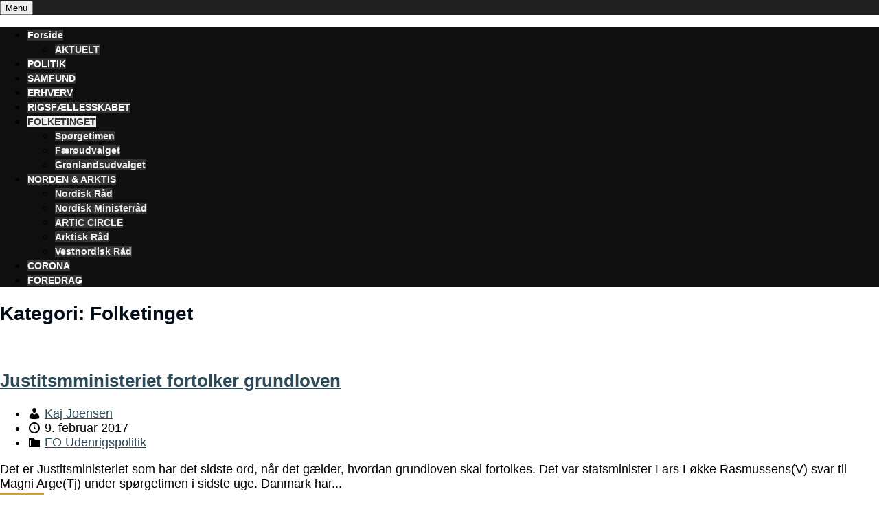

--- FILE ---
content_type: text/html; charset=UTF-8
request_url: https://www.fonyhedsbureau.dk/category/folketinget/page/3/
body_size: 21190
content:
<!doctype html>
<html lang="da-DK" class="no-js no-svg">
    <head>
        <meta charset="UTF-8">
        <meta name="viewport" content="width=device-width, initial-scale=1">
        <link rel="profile" href="http://gmpg.org/xfn/11">
        <link rel="pingback" href="https://www.fonyhedsbureau.dk/xmlrpc.php"/>
        
<!-- Author Meta Tags by Molongui Authorship, visit: https://wordpress.org/plugins/molongui-authorship/ -->
<!-- /Molongui Authorship -->

<meta name='robots' content='index, follow, max-image-preview:large, max-snippet:-1, max-video-preview:-1' />
	<style>img:is([sizes="auto" i], [sizes^="auto," i]) { contain-intrinsic-size: 3000px 1500px }</style>
	
	<!-- This site is optimized with the Yoast SEO plugin v23.9 - https://yoast.com/wordpress/plugins/seo/ -->
	<title>Folketinget Arkiv - Side 3 af 3 - FOnyhedsbureau</title>
	<link rel="canonical" href="https://www.fonyhedsbureau.dk/category/folketinget/page/3/" />
	<link rel="prev" href="https://www.fonyhedsbureau.dk/category/folketinget/page/2/" />
	<meta property="og:locale" content="da_DK" />
	<meta property="og:type" content="article" />
	<meta property="og:title" content="Folketinget Arkiv - Side 3 af 3 - FOnyhedsbureau" />
	<meta property="og:url" content="https://www.fonyhedsbureau.dk/category/folketinget/" />
	<meta property="og:site_name" content="FOnyhedsbureau" />
	<meta name="twitter:card" content="summary_large_image" />
	<script type="application/ld+json" class="yoast-schema-graph">{"@context":"https://schema.org","@graph":[{"@type":"CollectionPage","@id":"https://www.fonyhedsbureau.dk/category/folketinget/","url":"https://www.fonyhedsbureau.dk/category/folketinget/page/3/","name":"Folketinget Arkiv - Side 3 af 3 - FOnyhedsbureau","isPartOf":{"@id":"https://www.fonyhedsbureau.dk/#website"},"primaryImageOfPage":{"@id":"https://www.fonyhedsbureau.dk/category/folketinget/page/3/#primaryimage"},"image":{"@id":"https://www.fonyhedsbureau.dk/category/folketinget/page/3/#primaryimage"},"thumbnailUrl":"https://www.fonyhedsbureau.dk/wp-content/uploads/2018/09/folketingssalen-e1538641886994.jpg","breadcrumb":{"@id":"https://www.fonyhedsbureau.dk/category/folketinget/page/3/#breadcrumb"},"inLanguage":"da-DK"},{"@type":"ImageObject","inLanguage":"da-DK","@id":"https://www.fonyhedsbureau.dk/category/folketinget/page/3/#primaryimage","url":"https://www.fonyhedsbureau.dk/wp-content/uploads/2018/09/folketingssalen-e1538641886994.jpg","contentUrl":"https://www.fonyhedsbureau.dk/wp-content/uploads/2018/09/folketingssalen-e1538641886994.jpg","width":432,"height":290},{"@type":"BreadcrumbList","@id":"https://www.fonyhedsbureau.dk/category/folketinget/page/3/#breadcrumb","itemListElement":[{"@type":"ListItem","position":1,"name":"Hjem","item":"https://www.fonyhedsbureau.dk/"},{"@type":"ListItem","position":2,"name":"Folketinget"}]},{"@type":"WebSite","@id":"https://www.fonyhedsbureau.dk/#website","url":"https://www.fonyhedsbureau.dk/","name":"FOnyhedsbureau","description":"Det Færøske Nyhedsbureau","potentialAction":[{"@type":"SearchAction","target":{"@type":"EntryPoint","urlTemplate":"https://www.fonyhedsbureau.dk/?s={search_term_string}"},"query-input":{"@type":"PropertyValueSpecification","valueRequired":true,"valueName":"search_term_string"}}],"inLanguage":"da-DK"}]}</script>
	<!-- / Yoast SEO plugin. -->


<link rel='dns-prefetch' href='//fonts.googleapis.com' />
<link rel="alternate" type="application/rss+xml" title="FOnyhedsbureau &raquo; Feed" href="https://www.fonyhedsbureau.dk/feed/" />
<link rel="alternate" type="application/rss+xml" title="FOnyhedsbureau &raquo; Folketinget-kategori-feed" href="https://www.fonyhedsbureau.dk/category/folketinget/feed/" />
		<!-- This site uses the Google Analytics by ExactMetrics plugin v8.2.4 - Using Analytics tracking - https://www.exactmetrics.com/ -->
		<!-- Note: ExactMetrics is not currently configured on this site. The site owner needs to authenticate with Google Analytics in the ExactMetrics settings panel. -->
					<!-- No tracking code set -->
				<!-- / Google Analytics by ExactMetrics -->
		<script type="text/javascript">
/* <![CDATA[ */
window._wpemojiSettings = {"baseUrl":"https:\/\/s.w.org\/images\/core\/emoji\/15.0.3\/72x72\/","ext":".png","svgUrl":"https:\/\/s.w.org\/images\/core\/emoji\/15.0.3\/svg\/","svgExt":".svg","source":{"concatemoji":"https:\/\/www.fonyhedsbureau.dk\/wp-includes\/js\/wp-emoji-release.min.js?ver=6.7.4"}};
/*! This file is auto-generated */
!function(i,n){var o,s,e;function c(e){try{var t={supportTests:e,timestamp:(new Date).valueOf()};sessionStorage.setItem(o,JSON.stringify(t))}catch(e){}}function p(e,t,n){e.clearRect(0,0,e.canvas.width,e.canvas.height),e.fillText(t,0,0);var t=new Uint32Array(e.getImageData(0,0,e.canvas.width,e.canvas.height).data),r=(e.clearRect(0,0,e.canvas.width,e.canvas.height),e.fillText(n,0,0),new Uint32Array(e.getImageData(0,0,e.canvas.width,e.canvas.height).data));return t.every(function(e,t){return e===r[t]})}function u(e,t,n){switch(t){case"flag":return n(e,"\ud83c\udff3\ufe0f\u200d\u26a7\ufe0f","\ud83c\udff3\ufe0f\u200b\u26a7\ufe0f")?!1:!n(e,"\ud83c\uddfa\ud83c\uddf3","\ud83c\uddfa\u200b\ud83c\uddf3")&&!n(e,"\ud83c\udff4\udb40\udc67\udb40\udc62\udb40\udc65\udb40\udc6e\udb40\udc67\udb40\udc7f","\ud83c\udff4\u200b\udb40\udc67\u200b\udb40\udc62\u200b\udb40\udc65\u200b\udb40\udc6e\u200b\udb40\udc67\u200b\udb40\udc7f");case"emoji":return!n(e,"\ud83d\udc26\u200d\u2b1b","\ud83d\udc26\u200b\u2b1b")}return!1}function f(e,t,n){var r="undefined"!=typeof WorkerGlobalScope&&self instanceof WorkerGlobalScope?new OffscreenCanvas(300,150):i.createElement("canvas"),a=r.getContext("2d",{willReadFrequently:!0}),o=(a.textBaseline="top",a.font="600 32px Arial",{});return e.forEach(function(e){o[e]=t(a,e,n)}),o}function t(e){var t=i.createElement("script");t.src=e,t.defer=!0,i.head.appendChild(t)}"undefined"!=typeof Promise&&(o="wpEmojiSettingsSupports",s=["flag","emoji"],n.supports={everything:!0,everythingExceptFlag:!0},e=new Promise(function(e){i.addEventListener("DOMContentLoaded",e,{once:!0})}),new Promise(function(t){var n=function(){try{var e=JSON.parse(sessionStorage.getItem(o));if("object"==typeof e&&"number"==typeof e.timestamp&&(new Date).valueOf()<e.timestamp+604800&&"object"==typeof e.supportTests)return e.supportTests}catch(e){}return null}();if(!n){if("undefined"!=typeof Worker&&"undefined"!=typeof OffscreenCanvas&&"undefined"!=typeof URL&&URL.createObjectURL&&"undefined"!=typeof Blob)try{var e="postMessage("+f.toString()+"("+[JSON.stringify(s),u.toString(),p.toString()].join(",")+"));",r=new Blob([e],{type:"text/javascript"}),a=new Worker(URL.createObjectURL(r),{name:"wpTestEmojiSupports"});return void(a.onmessage=function(e){c(n=e.data),a.terminate(),t(n)})}catch(e){}c(n=f(s,u,p))}t(n)}).then(function(e){for(var t in e)n.supports[t]=e[t],n.supports.everything=n.supports.everything&&n.supports[t],"flag"!==t&&(n.supports.everythingExceptFlag=n.supports.everythingExceptFlag&&n.supports[t]);n.supports.everythingExceptFlag=n.supports.everythingExceptFlag&&!n.supports.flag,n.DOMReady=!1,n.readyCallback=function(){n.DOMReady=!0}}).then(function(){return e}).then(function(){var e;n.supports.everything||(n.readyCallback(),(e=n.source||{}).concatemoji?t(e.concatemoji):e.wpemoji&&e.twemoji&&(t(e.twemoji),t(e.wpemoji)))}))}((window,document),window._wpemojiSettings);
/* ]]> */
</script>
<link rel='stylesheet' id='ot-google-fonts-css' href='//fonts.googleapis.com/css?family=Ledger:regular' type='text/css' media='all' />
<style id='wp-emoji-styles-inline-css' type='text/css'>

	img.wp-smiley, img.emoji {
		display: inline !important;
		border: none !important;
		box-shadow: none !important;
		height: 1em !important;
		width: 1em !important;
		margin: 0 0.07em !important;
		vertical-align: -0.1em !important;
		background: none !important;
		padding: 0 !important;
	}
</style>
<link rel='stylesheet' id='wp-block-library-css' href='https://www.fonyhedsbureau.dk/wp-includes/css/dist/block-library/style.min.css?ver=6.7.4' type='text/css' media='all' />
<link rel='stylesheet' id='oc_block_contact_form-css' href='https://usercontent.one/wp/www.fonyhedsbureau.dk/wp-content/themes/onecom-publisher/assets/css/contact-form.css?ver=6.7.4' type='text/css' media='all' />
<style id='classic-theme-styles-inline-css' type='text/css'>
/*! This file is auto-generated */
.wp-block-button__link{color:#fff;background-color:#32373c;border-radius:9999px;box-shadow:none;text-decoration:none;padding:calc(.667em + 2px) calc(1.333em + 2px);font-size:1.125em}.wp-block-file__button{background:#32373c;color:#fff;text-decoration:none}
</style>
<style id='global-styles-inline-css' type='text/css'>
:root{--wp--preset--aspect-ratio--square: 1;--wp--preset--aspect-ratio--4-3: 4/3;--wp--preset--aspect-ratio--3-4: 3/4;--wp--preset--aspect-ratio--3-2: 3/2;--wp--preset--aspect-ratio--2-3: 2/3;--wp--preset--aspect-ratio--16-9: 16/9;--wp--preset--aspect-ratio--9-16: 9/16;--wp--preset--color--black: #000000;--wp--preset--color--cyan-bluish-gray: #abb8c3;--wp--preset--color--white: #ffffff;--wp--preset--color--pale-pink: #f78da7;--wp--preset--color--vivid-red: #cf2e2e;--wp--preset--color--luminous-vivid-orange: #ff6900;--wp--preset--color--luminous-vivid-amber: #fcb900;--wp--preset--color--light-green-cyan: #7bdcb5;--wp--preset--color--vivid-green-cyan: #00d084;--wp--preset--color--pale-cyan-blue: #8ed1fc;--wp--preset--color--vivid-cyan-blue: #0693e3;--wp--preset--color--vivid-purple: #9b51e0;--wp--preset--gradient--vivid-cyan-blue-to-vivid-purple: linear-gradient(135deg,rgba(6,147,227,1) 0%,rgb(155,81,224) 100%);--wp--preset--gradient--light-green-cyan-to-vivid-green-cyan: linear-gradient(135deg,rgb(122,220,180) 0%,rgb(0,208,130) 100%);--wp--preset--gradient--luminous-vivid-amber-to-luminous-vivid-orange: linear-gradient(135deg,rgba(252,185,0,1) 0%,rgba(255,105,0,1) 100%);--wp--preset--gradient--luminous-vivid-orange-to-vivid-red: linear-gradient(135deg,rgba(255,105,0,1) 0%,rgb(207,46,46) 100%);--wp--preset--gradient--very-light-gray-to-cyan-bluish-gray: linear-gradient(135deg,rgb(238,238,238) 0%,rgb(169,184,195) 100%);--wp--preset--gradient--cool-to-warm-spectrum: linear-gradient(135deg,rgb(74,234,220) 0%,rgb(151,120,209) 20%,rgb(207,42,186) 40%,rgb(238,44,130) 60%,rgb(251,105,98) 80%,rgb(254,248,76) 100%);--wp--preset--gradient--blush-light-purple: linear-gradient(135deg,rgb(255,206,236) 0%,rgb(152,150,240) 100%);--wp--preset--gradient--blush-bordeaux: linear-gradient(135deg,rgb(254,205,165) 0%,rgb(254,45,45) 50%,rgb(107,0,62) 100%);--wp--preset--gradient--luminous-dusk: linear-gradient(135deg,rgb(255,203,112) 0%,rgb(199,81,192) 50%,rgb(65,88,208) 100%);--wp--preset--gradient--pale-ocean: linear-gradient(135deg,rgb(255,245,203) 0%,rgb(182,227,212) 50%,rgb(51,167,181) 100%);--wp--preset--gradient--electric-grass: linear-gradient(135deg,rgb(202,248,128) 0%,rgb(113,206,126) 100%);--wp--preset--gradient--midnight: linear-gradient(135deg,rgb(2,3,129) 0%,rgb(40,116,252) 100%);--wp--preset--font-size--small: 13px;--wp--preset--font-size--medium: 20px;--wp--preset--font-size--large: 36px;--wp--preset--font-size--x-large: 42px;--wp--preset--spacing--20: 0.44rem;--wp--preset--spacing--30: 0.67rem;--wp--preset--spacing--40: 1rem;--wp--preset--spacing--50: 1.5rem;--wp--preset--spacing--60: 2.25rem;--wp--preset--spacing--70: 3.38rem;--wp--preset--spacing--80: 5.06rem;--wp--preset--shadow--natural: 6px 6px 9px rgba(0, 0, 0, 0.2);--wp--preset--shadow--deep: 12px 12px 50px rgba(0, 0, 0, 0.4);--wp--preset--shadow--sharp: 6px 6px 0px rgba(0, 0, 0, 0.2);--wp--preset--shadow--outlined: 6px 6px 0px -3px rgba(255, 255, 255, 1), 6px 6px rgba(0, 0, 0, 1);--wp--preset--shadow--crisp: 6px 6px 0px rgba(0, 0, 0, 1);}:where(.is-layout-flex){gap: 0.5em;}:where(.is-layout-grid){gap: 0.5em;}body .is-layout-flex{display: flex;}.is-layout-flex{flex-wrap: wrap;align-items: center;}.is-layout-flex > :is(*, div){margin: 0;}body .is-layout-grid{display: grid;}.is-layout-grid > :is(*, div){margin: 0;}:where(.wp-block-columns.is-layout-flex){gap: 2em;}:where(.wp-block-columns.is-layout-grid){gap: 2em;}:where(.wp-block-post-template.is-layout-flex){gap: 1.25em;}:where(.wp-block-post-template.is-layout-grid){gap: 1.25em;}.has-black-color{color: var(--wp--preset--color--black) !important;}.has-cyan-bluish-gray-color{color: var(--wp--preset--color--cyan-bluish-gray) !important;}.has-white-color{color: var(--wp--preset--color--white) !important;}.has-pale-pink-color{color: var(--wp--preset--color--pale-pink) !important;}.has-vivid-red-color{color: var(--wp--preset--color--vivid-red) !important;}.has-luminous-vivid-orange-color{color: var(--wp--preset--color--luminous-vivid-orange) !important;}.has-luminous-vivid-amber-color{color: var(--wp--preset--color--luminous-vivid-amber) !important;}.has-light-green-cyan-color{color: var(--wp--preset--color--light-green-cyan) !important;}.has-vivid-green-cyan-color{color: var(--wp--preset--color--vivid-green-cyan) !important;}.has-pale-cyan-blue-color{color: var(--wp--preset--color--pale-cyan-blue) !important;}.has-vivid-cyan-blue-color{color: var(--wp--preset--color--vivid-cyan-blue) !important;}.has-vivid-purple-color{color: var(--wp--preset--color--vivid-purple) !important;}.has-black-background-color{background-color: var(--wp--preset--color--black) !important;}.has-cyan-bluish-gray-background-color{background-color: var(--wp--preset--color--cyan-bluish-gray) !important;}.has-white-background-color{background-color: var(--wp--preset--color--white) !important;}.has-pale-pink-background-color{background-color: var(--wp--preset--color--pale-pink) !important;}.has-vivid-red-background-color{background-color: var(--wp--preset--color--vivid-red) !important;}.has-luminous-vivid-orange-background-color{background-color: var(--wp--preset--color--luminous-vivid-orange) !important;}.has-luminous-vivid-amber-background-color{background-color: var(--wp--preset--color--luminous-vivid-amber) !important;}.has-light-green-cyan-background-color{background-color: var(--wp--preset--color--light-green-cyan) !important;}.has-vivid-green-cyan-background-color{background-color: var(--wp--preset--color--vivid-green-cyan) !important;}.has-pale-cyan-blue-background-color{background-color: var(--wp--preset--color--pale-cyan-blue) !important;}.has-vivid-cyan-blue-background-color{background-color: var(--wp--preset--color--vivid-cyan-blue) !important;}.has-vivid-purple-background-color{background-color: var(--wp--preset--color--vivid-purple) !important;}.has-black-border-color{border-color: var(--wp--preset--color--black) !important;}.has-cyan-bluish-gray-border-color{border-color: var(--wp--preset--color--cyan-bluish-gray) !important;}.has-white-border-color{border-color: var(--wp--preset--color--white) !important;}.has-pale-pink-border-color{border-color: var(--wp--preset--color--pale-pink) !important;}.has-vivid-red-border-color{border-color: var(--wp--preset--color--vivid-red) !important;}.has-luminous-vivid-orange-border-color{border-color: var(--wp--preset--color--luminous-vivid-orange) !important;}.has-luminous-vivid-amber-border-color{border-color: var(--wp--preset--color--luminous-vivid-amber) !important;}.has-light-green-cyan-border-color{border-color: var(--wp--preset--color--light-green-cyan) !important;}.has-vivid-green-cyan-border-color{border-color: var(--wp--preset--color--vivid-green-cyan) !important;}.has-pale-cyan-blue-border-color{border-color: var(--wp--preset--color--pale-cyan-blue) !important;}.has-vivid-cyan-blue-border-color{border-color: var(--wp--preset--color--vivid-cyan-blue) !important;}.has-vivid-purple-border-color{border-color: var(--wp--preset--color--vivid-purple) !important;}.has-vivid-cyan-blue-to-vivid-purple-gradient-background{background: var(--wp--preset--gradient--vivid-cyan-blue-to-vivid-purple) !important;}.has-light-green-cyan-to-vivid-green-cyan-gradient-background{background: var(--wp--preset--gradient--light-green-cyan-to-vivid-green-cyan) !important;}.has-luminous-vivid-amber-to-luminous-vivid-orange-gradient-background{background: var(--wp--preset--gradient--luminous-vivid-amber-to-luminous-vivid-orange) !important;}.has-luminous-vivid-orange-to-vivid-red-gradient-background{background: var(--wp--preset--gradient--luminous-vivid-orange-to-vivid-red) !important;}.has-very-light-gray-to-cyan-bluish-gray-gradient-background{background: var(--wp--preset--gradient--very-light-gray-to-cyan-bluish-gray) !important;}.has-cool-to-warm-spectrum-gradient-background{background: var(--wp--preset--gradient--cool-to-warm-spectrum) !important;}.has-blush-light-purple-gradient-background{background: var(--wp--preset--gradient--blush-light-purple) !important;}.has-blush-bordeaux-gradient-background{background: var(--wp--preset--gradient--blush-bordeaux) !important;}.has-luminous-dusk-gradient-background{background: var(--wp--preset--gradient--luminous-dusk) !important;}.has-pale-ocean-gradient-background{background: var(--wp--preset--gradient--pale-ocean) !important;}.has-electric-grass-gradient-background{background: var(--wp--preset--gradient--electric-grass) !important;}.has-midnight-gradient-background{background: var(--wp--preset--gradient--midnight) !important;}.has-small-font-size{font-size: var(--wp--preset--font-size--small) !important;}.has-medium-font-size{font-size: var(--wp--preset--font-size--medium) !important;}.has-large-font-size{font-size: var(--wp--preset--font-size--large) !important;}.has-x-large-font-size{font-size: var(--wp--preset--font-size--x-large) !important;}
:where(.wp-block-post-template.is-layout-flex){gap: 1.25em;}:where(.wp-block-post-template.is-layout-grid){gap: 1.25em;}
:where(.wp-block-columns.is-layout-flex){gap: 2em;}:where(.wp-block-columns.is-layout-grid){gap: 2em;}
:root :where(.wp-block-pullquote){font-size: 1.5em;line-height: 1.6;}
</style>
<link rel='stylesheet' id='cookie-law-info-css' href='https://usercontent.one/wp/www.fonyhedsbureau.dk/wp-content/plugins/cookie-law-info/legacy/public/css/cookie-law-info-public.css?ver=3.2.8' type='text/css' media='all' />
<link rel='stylesheet' id='cookie-law-info-gdpr-css' href='https://usercontent.one/wp/www.fonyhedsbureau.dk/wp-content/plugins/cookie-law-info/legacy/public/css/cookie-law-info-gdpr.css?ver=3.2.8' type='text/css' media='all' />
<link rel='stylesheet' id='font-awesome-v5.0.4-css' href='https://usercontent.one/wp/www.fonyhedsbureau.dk/wp-content/plugins/easy-side-tab-pro/css/font-awesome/fontawesome.min.css?ver=1.0.6' type='text/css' media='all' />
<link rel='stylesheet' id='estp-frontend-css-css' href='https://usercontent.one/wp/www.fonyhedsbureau.dk/wp-content/plugins/easy-side-tab-pro/css/frontend/estp-frontend.css?ver=1.0.6' type='text/css' media='all' />
<link rel='stylesheet' id='estp-frontend-scrollbar-css-css' href='https://usercontent.one/wp/www.fonyhedsbureau.dk/wp-content/plugins/easy-side-tab-pro/css/jquery.mCustomScrollbar.css?ver=1.0.6' type='text/css' media='all' />
<link rel='stylesheet' id='dashicons-css' href='https://www.fonyhedsbureau.dk/wp-includes/css/dashicons.min.css?ver=6.7.4' type='text/css' media='all' />
<link rel='stylesheet' id='estp_fontawesome_style-css' href='https://usercontent.one/wp/www.fonyhedsbureau.dk/wp-content/plugins/easy-side-tab-pro/css/backend/available_icons/font-awesome/font-awesome.min.css?ver=1.0.6' type='text/css' media='all' />
<link rel='stylesheet' id='estp-genericons-css' href='https://usercontent.one/wp/www.fonyhedsbureau.dk/wp-content/plugins/easy-side-tab-pro/css/backend/available_icons/genericons.css?ver=1.0.6' type='text/css' media='all' />
<link rel='stylesheet' id='estp-flaticons-css' href='https://usercontent.one/wp/www.fonyhedsbureau.dk/wp-content/plugins/easy-side-tab-pro/css/backend/available_icons/flaticons/flaticon.css?ver=1.0.6' type='text/css' media='all' />
<link rel='stylesheet' id='estp-icomoon-css' href='https://usercontent.one/wp/www.fonyhedsbureau.dk/wp-content/plugins/easy-side-tab-pro/css/backend/available_icons/icomoon/icomoon.css?ver=1.0.6' type='text/css' media='all' />
<link rel='stylesheet' id='estp-linecon-css' href='https://usercontent.one/wp/www.fonyhedsbureau.dk/wp-content/plugins/easy-side-tab-pro/css/backend/available_icons/linecon/linecon.css?ver=1.0.6' type='text/css' media='all' />
<link rel='stylesheet' id='estp-animate-custom-css-css' href='https://usercontent.one/wp/www.fonyhedsbureau.dk/wp-content/plugins/easy-side-tab-pro/css/frontend/estp-custom-animation.css?ver=1.0.6' type='text/css' media='all' />
<link rel='stylesheet' id='wpcui_font_families-css' href='https://fonts.googleapis.com/css?family=Open+Sans&#038;ver=6.7.4' type='text/css' media='all' />
<link rel='stylesheet' id='latest-posts-pro-style-css' href='https://usercontent.one/wp/www.fonyhedsbureau.dk/wp-content/plugins/latest-posts-pro/assets/css/style.css?ver=20170321' type='text/css' media='all' />
<link rel='stylesheet' id='style-oct-publisher-all-css' href='https://usercontent.one/wp/www.fonyhedsbureau.dk/wp-content/themes/onecom-publisher/assets/min-css/style.min.css?ver=0.5.11' type='text/css' media='all' />
<script type="text/javascript" src="https://www.fonyhedsbureau.dk/wp-includes/js/jquery/jquery.min.js?ver=3.7.1" id="jquery-core-js"></script>
<script type="text/javascript" src="https://www.fonyhedsbureau.dk/wp-includes/js/jquery/jquery-migrate.min.js?ver=3.4.1" id="jquery-migrate-js"></script>
<script type="text/javascript" id="oc_block_contact_form_js-js-extra">
/* <![CDATA[ */
var ocAjaxData = {"ajaxUrl":"https:\/\/www.fonyhedsbureau.dk\/wp-admin\/admin-ajax.php","waitText":"Please wait"};
/* ]]> */
</script>
<script type="text/javascript" src="https://usercontent.one/wp/www.fonyhedsbureau.dk/wp-content/themes/onecom-publisher/assets/js/oc_block_contact_form.js?ver=6.7.4" id="oc_block_contact_form_js-js"></script>
<script type="text/javascript" id="cookie-law-info-js-extra">
/* <![CDATA[ */
var Cli_Data = {"nn_cookie_ids":[],"cookielist":[],"non_necessary_cookies":[],"ccpaEnabled":"","ccpaRegionBased":"","ccpaBarEnabled":"","strictlyEnabled":["necessary","obligatoire"],"ccpaType":"gdpr","js_blocking":"","custom_integration":"","triggerDomRefresh":"","secure_cookies":""};
var cli_cookiebar_settings = {"animate_speed_hide":"500","animate_speed_show":"500","background":"#FFF","border":"#b1a6a6c2","border_on":"","button_1_button_colour":"#000","button_1_button_hover":"#000000","button_1_link_colour":"#fff","button_1_as_button":"1","button_1_new_win":"","button_2_button_colour":"#333","button_2_button_hover":"#292929","button_2_link_colour":"#444","button_2_as_button":"","button_2_hidebar":"","button_3_button_colour":"#000","button_3_button_hover":"#000000","button_3_link_colour":"#fff","button_3_as_button":"1","button_3_new_win":"","button_4_button_colour":"#000","button_4_button_hover":"#000000","button_4_link_colour":"#fff","button_4_as_button":"1","button_7_button_colour":"#61a229","button_7_button_hover":"#4e8221","button_7_link_colour":"#fff","button_7_as_button":"1","button_7_new_win":"","font_family":"inherit","header_fix":"","notify_animate_hide":"1","notify_animate_show":"","notify_div_id":"#cookie-law-info-bar","notify_position_horizontal":"right","notify_position_vertical":"bottom","scroll_close":"","scroll_close_reload":"","accept_close_reload":"","reject_close_reload":"","showagain_tab":"","showagain_background":"#fff","showagain_border":"#000","showagain_div_id":"#cookie-law-info-again","showagain_x_position":"100px","text":"#000","show_once_yn":"","show_once":"1000","logging_on":"","as_popup":"","popup_overlay":"1","bar_heading_text":"","cookie_bar_as":"popup","popup_showagain_position":"bottom-right","widget_position":"left"};
var log_object = {"ajax_url":"https:\/\/www.fonyhedsbureau.dk\/wp-admin\/admin-ajax.php"};
/* ]]> */
</script>
<script type="text/javascript" src="https://usercontent.one/wp/www.fonyhedsbureau.dk/wp-content/plugins/cookie-law-info/legacy/public/js/cookie-law-info-public.js?ver=3.2.8" id="cookie-law-info-js"></script>
<script type="text/javascript" id="estp-frontend-js-js-extra">
/* <![CDATA[ */
var estp_frontend_ajax = {"front_ajax_url":"https:\/\/www.fonyhedsbureau.dk\/wp-admin\/admin-ajax.php","front_ajax_nonce":"852598318e"};
/* ]]> */
</script>
<script type="text/javascript" src="https://usercontent.one/wp/www.fonyhedsbureau.dk/wp-content/plugins/easy-side-tab-pro/js/frontend/estp-frontend.js?ver=1.0.6" id="estp-frontend-js-js"></script>
<script type="text/javascript" src="https://usercontent.one/wp/www.fonyhedsbureau.dk/wp-content/plugins/easy-side-tab-pro/js/jquery.mCustomScrollbar.concat.min.js?ver=1.0.6" id="estp-frontend-scrollbar-js-js"></script>
<link rel="https://api.w.org/" href="https://www.fonyhedsbureau.dk/wp-json/" /><link rel="alternate" title="JSON" type="application/json" href="https://www.fonyhedsbureau.dk/wp-json/wp/v2/categories/77" /><link rel="EditURI" type="application/rsd+xml" title="RSD" href="https://www.fonyhedsbureau.dk/xmlrpc.php?rsd" />
<meta name="generator" content="WordPress 6.7.4" />
<div class="estp-tab-overlay"></div>
<!-- Facebook Pixel Code -->
<script>
!function(f,b,e,v,n,t,s)
{if(f.fbq)return;n=f.fbq=function(){n.callMethod?
n.callMethod.apply(n,arguments):n.queue.push(arguments)};
if(!f._fbq)f._fbq=n;n.push=n;n.loaded=!0;n.version='2.0';
n.queue=[];t=b.createElement(e);t.async=!0;
t.src=v;s=b.getElementsByTagName(e)[0];
s.parentNode.insertBefore(t,s)}(window, document,'script',
'https://connect.facebook.net/en_US/fbevents.js');
fbq('init', '1028243694268528');
fbq('track', 'PageView');
</script>
<noscript><img height="1" width="1" style="display:none"
src="https://www.facebook.com/tr?id=1028243694268528&ev=PageView&noscript=1"
/></noscript>
<!-- End Facebook Pixel Code --><style>[class*=" icon-oc-"],[class^=icon-oc-]{speak:none;font-style:normal;font-weight:400;font-variant:normal;text-transform:none;line-height:1;-webkit-font-smoothing:antialiased;-moz-osx-font-smoothing:grayscale}.icon-oc-one-com-white-32px-fill:before{content:"901"}.icon-oc-one-com:before{content:"900"}#one-com-icon,.toplevel_page_onecom-wp .wp-menu-image{speak:none;display:flex;align-items:center;justify-content:center;text-transform:none;line-height:1;-webkit-font-smoothing:antialiased;-moz-osx-font-smoothing:grayscale}.onecom-wp-admin-bar-item>a,.toplevel_page_onecom-wp>.wp-menu-name{font-size:16px;font-weight:400;line-height:1}.toplevel_page_onecom-wp>.wp-menu-name img{width:69px;height:9px;}.wp-submenu-wrap.wp-submenu>.wp-submenu-head>img{width:88px;height:auto}.onecom-wp-admin-bar-item>a img{height:7px!important}.onecom-wp-admin-bar-item>a img,.toplevel_page_onecom-wp>.wp-menu-name img{opacity:.8}.onecom-wp-admin-bar-item.hover>a img,.toplevel_page_onecom-wp.wp-has-current-submenu>.wp-menu-name img,li.opensub>a.toplevel_page_onecom-wp>.wp-menu-name img{opacity:1}#one-com-icon:before,.onecom-wp-admin-bar-item>a:before,.toplevel_page_onecom-wp>.wp-menu-image:before{content:'';position:static!important;background-color:rgba(240,245,250,.4);border-radius:102px;width:18px;height:18px;padding:0!important}.onecom-wp-admin-bar-item>a:before{width:14px;height:14px}.onecom-wp-admin-bar-item.hover>a:before,.toplevel_page_onecom-wp.opensub>a>.wp-menu-image:before,.toplevel_page_onecom-wp.wp-has-current-submenu>.wp-menu-image:before{background-color:#76b82a}.onecom-wp-admin-bar-item>a{display:inline-flex!important;align-items:center;justify-content:center}#one-com-logo-wrapper{font-size:4em}#one-com-icon{vertical-align:middle}.imagify-welcome{display:none !important;}</style>        <style>
            .molongui-disabled-link
            {
                border-bottom: none !important;
                text-decoration: none !important;
                color: inherit !important;
                cursor: inherit !important;
            }
            .molongui-disabled-link:hover,
            .molongui-disabled-link:hover span
            {
                border-bottom: none !important;
                text-decoration: none !important;
                color: inherit !important;
                cursor: inherit !important;
            }
        </style>
        
<style type="text/css"></style>
<style>
.synved-social-resolution-single {
display: inline-block;
}
.synved-social-resolution-normal {
display: inline-block;
}
.synved-social-resolution-hidef {
display: none;
}

@media only screen and (min--moz-device-pixel-ratio: 2),
only screen and (-o-min-device-pixel-ratio: 2/1),
only screen and (-webkit-min-device-pixel-ratio: 2),
only screen and (min-device-pixel-ratio: 2),
only screen and (min-resolution: 2dppx),
only screen and (min-resolution: 192dpi) {
	.synved-social-resolution-normal {
	display: none;
	}
	.synved-social-resolution-hidef {
	display: inline-block;
	}
}
</style><link rel="icon" href="https://usercontent.one/wp/www.fonyhedsbureau.dk/wp-content/uploads/2018/10/cropped-1-32x32.png" sizes="32x32" />
<link rel="icon" href="https://usercontent.one/wp/www.fonyhedsbureau.dk/wp-content/uploads/2018/10/cropped-1-192x192.png" sizes="192x192" />
<link rel="apple-touch-icon" href="https://usercontent.one/wp/www.fonyhedsbureau.dk/wp-content/uploads/2018/10/cropped-1-180x180.png" />
<meta name="msapplication-TileImage" content="https://usercontent.one/wp/www.fonyhedsbureau.dk/wp-content/uploads/2018/10/cropped-1-270x270.png" />
        


<style type="text/css">

            /* Primary Skin Color */
        .oct-post-meta a, oct-post-meta a:visited,
        .widget-area a, .widget-area a:visited,
        .card-body h2 a, .card-body h2 a:visited{
            color: #2C4A58;
        }

        /* Primary Skin Color */
        a:hover,
        .section-content a:hover,
        .featured-box a:hover,
        .oct-main-content a:hover,
        .widget a:hover,
        .oct-post-meta a:hover,
        .widget-area a:hover,
        .widget-area h2 a:hover,
        .card-body h2 a:hover{
            color: #00a3ac;
        }

        #wp-calendar thead th {
            background-color: #2C4A58;
        }

        /* Exclude border for webshop spiner button (it will have its own color) */
        a.btn:not(.input-group-addon),
        a.btn:visited:not(.input-group-addon) {
            border-color: #2C4A58 !important;
        }
        a.btn:hover {
            background-color: #2C4A58;
        }

/*        .onecom-webshop-main a.button,
        .onecom-webshop-main button,
        .onecom-webshop-main a.button:visited{
            border-color: #2C4A58 !important;

        }*/
        .onecom-webshop-main a.button:hover,
        .onecom-webshop-main button:hover
        {
            background-color: #2C4A58 !important;
        }

        body {color:#000000;}.onecom-webshop-main svg {fill:#000000;}#page{background-color:#ffffff;}h1  {color:#010c19;}h2{color:#000000;}h3{color:#000000;}h4{color:#000000;}h5{color:#000000;}h6{color:#000000;}a, .page .oct-post-content a, .single .oct-post-content a,.section-content a, .featured-box a, .oct-main-content a, .widget a, .textwidget a, .service-details a{color:#010c19;}a:active, .page .oct-post-content a:active, .single .oct-post-content a:active, .section-content a:active, .featured-box a:active, .oct-main-content a:active, .widget a:active, .textwidget a:active, .service-details a:active{color:#2C4A58;}a:visited, .page .oct-post-content a:visited, .single .oct-post-content a:visited, .section-content a:visited, .featured-box a:visited, .oct-main-content a:visited, .widget a:visited, .textwidget a:visited, .service-details a:visited{color:#2C4A58;}a:hover, .page .oct-post-content a:hover, .single .oct-post-content a:hover, .section-content a:hover, .featured-box a:hover, .oct-main-content a:hover, .widget a:hover, .oct-post-meta a:hover, .widget-area a:hover, .widget-area h2 a:hover, .card-body h2 a:hover{color:#9baf4b;}.btn.btn-primary, .btn.btn-primary:visited{color:#010c19;background-color:#dd9933;}.btn.btn-primary:hover{color:#efefef;background-color:#666666;}.onecom-webshop-main a.button, .onecom-webshop-main button, .onecom-webshop-main a.button:visited{color:#010c19;background-color:#dd9933;}.onecom-webshop-main a.button:hover, .onecom-webshop-main button:hover{color:#efefef !important;background-color:#666666 !important;}.onecom-webshop-main a.button.button-back {color:#010c19;background-color:#dd9933;}.btn.btn-primary { border: none}.btn.btn-primary:hover { border: none}.oct-header-menu {background-color:#0f0f0f;}#primary-nav ul li a{color:#fafafa;}#primary-nav ul li:hover > a{color:#333333;}#primary-nav ul li.current_page_item a, #primary-nav ul li.current-menu-item>a, #primary-nav ul li.current-menu-parent a{color:#333333;}#primary-nav ul li a{background-color:#333333;}#primary-nav ul li:hover > a{background-color:#9baf4b;}#primary-nav ul li.current_page_item a, #primary-nav ul li.current-menu-item>a, #primary-nav ul li.current-menu-parent a{background-color:#efefef;}#primary-nav ul.sub-menu li a{color:#efefef;}#primary-nav ul.sub-menu li:hover > a{color:#333333;}#primary-nav ul.sub-menu li.current_page_item a, #primary-nav ul.sub-menu li.current-menu-item a{color:#333333;}#primary-nav ul.sub-menu li a{background-color:#333333;}#primary-nav ul.sub-menu li:hover > a{background-color:#fafafa;}#primary-nav ul.sub-menu li.current_page_item a, #primary-nav ul.sub-menu li.current-menu-item a{background-color:#fafafa;}.oct-head-bar{background-color:#212121;background-repeat:no-repeat;background-position:left center;background-image:url(https://usercontent.one/wp/www.fonyhedsbureau.dk/wp-content/uploads/2018/10/FOnyhedsbureau-2.png);}.oct-site-logo h1 a, .oct-site-logo h2 a, .oct-site-logo h1 a:visited, .oct-site-logo h2 a:visited {color:#010c19;}.oct-site-logo h1 a:hover, .oct-site-logo h2 a:hover{color:#333333;}.oct-slider h4 {color:rgba(239,239,239,0.01);}.oct-slider .carousel-description {color:rgba(239,239,239,0.01);}.oct-slider .carousel-caption{background-color:rgba(239,239,239,0.01);}#oct-site-footer{background-color:#202020;}#oct-site-footer h3{color:#efefef;}#oct-site-footer, #oct-site-footer p{color:#efefef;}#oct-site-footer a{color:#ffffff;}#oct-site-footer a:active{color:#efefef;}#oct-site-footer a:visited{color:#ffffff;}#oct-site-footer a:hover{color:#efefef;}#oct-copyright {background-color:#181818;}#oct-copyright, #oct-copyright p{color:#cccccc;}.oct-site-logo img{max-height:1200px;}.oct-site-logo h1 a, .oct-site-logo h2 a, .oct-site-logo h1, .oct-site-logo h2 {font-size:40px;font-style:normal;font-weight:bold;text-decoration:none;}#primary-nav ul li a{font-size:14px;font-style:normal;font-weight:700;text-decoration:none;}body, body p, .section-content, .section-content p, .sidebar, .oct-magazine-section, .oct-main-content, .oct-main-content p, widget-area, .textwidget{font-size:18px;font-style:normal;font-weight:500;}h1, .section-content h1, .featured-box h1, .oct-main-content h1, .plan-content h1, .widget-content h1, .textwidget h1, .service-details h1{font-size:28px;font-style:normal;font-weight:600;text-decoration:none;}h2, .oct-card h2, .oct-main-content h2 {font-size:26px;font-style:normal;font-weight:600;text-decoration:none;}h3, .section-content h3, .featured-box h3, .oct-main-content h3, .plan-content h3, .widget-content h3, .textwidget h3, .service-details h3{font-size:24px;font-style:normal;font-weight:600;text-decoration:none;}h4, .section-content h4, .featured-box h4, .oct-main-content h4, .plan-content h4, .widget-content h4, .textwidget h4, .service-details h4{font-size:22px;font-style:normal;font-weight:600;text-decoration:none;}h5, .section-content h5, .featured-box h5, .oct-main-content h5, .plan-content h5, .widget-content h5, .textwidget h5, .service-details h5{font-size:16px;font-style:normal;font-weight:600;text-decoration:none;}h6, .section-content h6, .featured-box h6, .oct-main-content h6, .plan-content h6, .widget-content h6, .textwidget h6, .oct-site-logo h6, .service-details h6{font-size:14px;font-style:normal;font-weight:600;text-decoration:none;}.btn.btn-primary{font-size:14px;font-style:normal;font-weight:normal;text-decoration:none;}#oct-site-footer h3 {font-size:20px;font-style:normal;font-weight:500;text-decoration:none;}#oct-site-footer, #oct-site-footer div, #oct-site-footer p, #oct-site-footer li {font-size:13px;font-style:normal;font-weight:normal;line-height:22px;text-decoration:none;}/* Your custom CSS goes here */

</style>
            </head>
    <body class="archive paged category category-folketinget category-77 paged-3 category-paged-3">
        <div id="oct-wrapper">
            <div id="page">
                <section class="oct-head-bar">
    <div class="container">
        <div class="row d-lg-none">
            <div class="col-1">
                <button class="menu-toggle mobile-only" aria-controls="sticky_menu" aria-expanded="false">Menu</button>
            </div>
        </div>
        <div class="row">
            <div class="col-12">
                <div class="oct-site-logo float-none text-center">
                                    </div>
            </div>
        </div>
    </div>
</section><section class="site-header oct-header-menu d-none d-lg-block">
    <header>
        <div class="container">
            <div class="row">
                <div class="col-12">
                    <!-- START nav container -->
                    <nav class="nav primary-nav" id="primary-nav">
                        <ul id="menu-primary-publisher" class="menu"><li id="menu-item-1173" class="menu-item menu-item-type-post_type menu-item-object-page menu-item-home menu-item-has-children menu-item-1173"><a href="https://www.fonyhedsbureau.dk/">Forside</a>
<ul class="sub-menu">
	<li id="menu-item-1184" class="menu-item menu-item-type-taxonomy menu-item-object-category menu-item-1184"><a href="https://www.fonyhedsbureau.dk/category/aktuelt/">AKTUELT</a></li>
</ul>
</li>
<li id="menu-item-1181" class="menu-item menu-item-type-taxonomy menu-item-object-category menu-item-1181"><a href="https://www.fonyhedsbureau.dk/category/politik/">POLITIK</a></li>
<li id="menu-item-1182" class="menu-item menu-item-type-taxonomy menu-item-object-category menu-item-1182"><a href="https://www.fonyhedsbureau.dk/category/samfund/">SAMFUND</a></li>
<li id="menu-item-1183" class="menu-item menu-item-type-taxonomy menu-item-object-category menu-item-1183"><a href="https://www.fonyhedsbureau.dk/category/erhverv/">ERHVERV</a></li>
<li id="menu-item-628" class="menu-item menu-item-type-taxonomy menu-item-object-category menu-item-628"><a href="https://www.fonyhedsbureau.dk/category/rigsfaellesskabet/">RIGSFÆLLESSKABET</a></li>
<li id="menu-item-594" class="menu-item menu-item-type-taxonomy menu-item-object-category current-menu-item menu-item-has-children menu-item-594"><a href="https://www.fonyhedsbureau.dk/category/folketinget/" aria-current="page">FOLKETINGET</a>
<ul class="sub-menu">
	<li id="menu-item-599" class="menu-item menu-item-type-taxonomy menu-item-object-category menu-item-599"><a href="https://www.fonyhedsbureau.dk/category/spoergetimen/">Spørgetimen</a></li>
	<li id="menu-item-597" class="menu-item menu-item-type-taxonomy menu-item-object-category menu-item-597"><a href="https://www.fonyhedsbureau.dk/category/faeroeudvalget/">Færøudvalget</a></li>
	<li id="menu-item-598" class="menu-item menu-item-type-taxonomy menu-item-object-category menu-item-598"><a href="https://www.fonyhedsbureau.dk/category/groenlandsudvalget/">Grønlandsudvalget</a></li>
</ul>
</li>
<li id="menu-item-601" class="menu-item menu-item-type-taxonomy menu-item-object-category menu-item-has-children menu-item-601"><a href="https://www.fonyhedsbureau.dk/category/arktis/">NORDEN &#038; ARKTIS</a>
<ul class="sub-menu">
	<li id="menu-item-624" class="menu-item menu-item-type-taxonomy menu-item-object-category menu-item-624"><a href="https://www.fonyhedsbureau.dk/category/nordisk-raad/">Nordisk Råd</a></li>
	<li id="menu-item-623" class="menu-item menu-item-type-taxonomy menu-item-object-category menu-item-623"><a href="https://www.fonyhedsbureau.dk/category/nordisk-ministerraad/">Nordisk Ministerråd</a></li>
	<li id="menu-item-602" class="menu-item menu-item-type-taxonomy menu-item-object-category menu-item-602"><a href="https://www.fonyhedsbureau.dk/category/arctic-circle/">ARTIC CIRCLE</a></li>
	<li id="menu-item-603" class="menu-item menu-item-type-taxonomy menu-item-object-category menu-item-603"><a href="https://www.fonyhedsbureau.dk/category/arktisk-raad/">Arktisk Råd</a></li>
	<li id="menu-item-606" class="menu-item menu-item-type-taxonomy menu-item-object-category menu-item-606"><a href="https://www.fonyhedsbureau.dk/category/vestnordisk-raad/">Vestnordisk Råd</a></li>
</ul>
</li>
<li id="menu-item-1721" class="menu-item menu-item-type-taxonomy menu-item-object-category menu-item-1721"><a href="https://www.fonyhedsbureau.dk/category/corona/">CORONA</a></li>
<li id="menu-item-2257" class="menu-item menu-item-type-post_type menu-item-object-page menu-item-2257"><a href="https://www.fonyhedsbureau.dk/foredrag/">FOREDRAG</a></li>
</ul>                    </nav>
                </div>
            </div>
        </div>
    </header>
</section><section class="oct-main-section" role="main">
    <div class="container">
        <div class="row">
            
            <div class="col-sm-12 col-md-8 col-lg-9">
                
                    <header class="page-header">
                        <div class="row">
                            <div class="col-md-12">
                                <h1 class="oct-underlined-heading">Kategori: <span>Folketinget</span></h1>                            </div>
                        </div>
                    </header><!-- .page-header -->
                    <div class="row">
                        <div class="col-md-12 col-lg-6">
    <article id="post-509" class="card oct-card post-509 post type-post status-publish format-standard has-post-thumbnail hentry category-fo-udenrigspolitik category-folketinget category-spoergetimen tag-grundlovsramme tag-lars-loekke-rasmussen tag-magni-arge tag-sjurdur-skaale">
        <!-- Featured Image or Video -->
                <figure class="oct-featured-media">
            <img width="432" height="290" src="https://usercontent.one/wp/www.fonyhedsbureau.dk/wp-content/uploads/2018/09/folketingssalen-e1538641886994.jpg" class="img-fluid wp-post-image" alt="" decoding="async" fetchpriority="high" />        </figure>
                <div class="card-body">
            <h2 class="oct-post-title">
                <a href="https://www.fonyhedsbureau.dk/justitsmministeriet-fortolker-grundloven/" title="Justitsmministeriet fortolker grundloven">
                    Justitsmministeriet fortolker grundloven                </a>
            </h2>
            
            <!-- Post post meta -->
                <div class="oct-post-meta" role="contentinfo">
        <ul class="list-inline">
            <!-- Post Author -->
            <li class="list-inline-item post-author">
                <span class="dashicons dashicons-admin-users"></span>
                <a href="https://www.fonyhedsbureau.dk/author/kaj-joensen/">
                    Kaj Joensen                </a>
            </li>

                            <!-- Post Publish & Updated Date & Time -->
                <li class="list-inline-item post-date">
                    <i class="dashicons dashicons-clock" aria-hidden="true"></i>
                    <time class="post-date entry-date published updated" datetime="2017-02-09T08:03:08+01:00">9. februar 2017</time>                </li>
            

            <!-- If single show all categories, else first only -->
                            <li class="list-inline-item post-categories">
                    <i class="dashicons dashicons-category"></i>
                    
                    <!-- Print a link to this category -->
                    <a href="https://www.fonyhedsbureau.dk/category/fo-udenrigspolitik/" title="FO Udenrigspolitik">
                        FO Udenrigspolitik                    </a>
                </li>
            
                    </ul>
    </div>
            <!-- Ends post meta -->

            <!-- Post content excerpt -->
            <div class="oct-card-text">
                Det er Justitsministeriet som har det sidste ord, når det gælder, hvordan grundloven skal fortolkes. Det var statsminister Lars Løkke Rasmussens(V) svar til Magni Arge(Tj) under spørgetimen i sidste uge. Danmark har...            </div>
            <div class="oct-card-text">
                <a class="btn btn-primary" href="https://www.fonyhedsbureau.dk/justitsmministeriet-fortolker-grundloven/" >
                    Læs mere                </a>
            </div>
        </div>
    </article>
</div><div class="col-md-12 col-lg-6">
    <article id="post-414" class="card oct-card post-414 post type-post status-publish format-standard has-post-thumbnail hentry category-faeroesk-oekonomi category-folketinget tag-global-forum tag-kristina-hafoss">
        <!-- Featured Image or Video -->
                <figure class="oct-featured-media">
            <img width="404" height="267" src="https://usercontent.one/wp/www.fonyhedsbureau.dk/wp-content/uploads/2018/09/tinganes-3-e1538653974778.jpg" class="img-fluid wp-post-image" alt="" decoding="async" />        </figure>
                <div class="card-body">
            <h2 class="oct-post-title">
                <a href="https://www.fonyhedsbureau.dk/faeroeerne-med-i-klub-mod-international-skattesnyd/" title="Færøerne med i klub mod international skattesnyd">
                    Færøerne med i klub mod international skattesnyd                </a>
            </h2>
            
            <!-- Post post meta -->
                <div class="oct-post-meta" role="contentinfo">
        <ul class="list-inline">
            <!-- Post Author -->
            <li class="list-inline-item post-author">
                <span class="dashicons dashicons-admin-users"></span>
                <a href="https://www.fonyhedsbureau.dk/author/kaj-joensen/">
                    Kaj Joensen                </a>
            </li>

                            <!-- Post Publish & Updated Date & Time -->
                <li class="list-inline-item post-date">
                    <i class="dashicons dashicons-clock" aria-hidden="true"></i>
                    <time class="post-date entry-date published updated" datetime="2016-12-06T09:23:37+01:00">6. december 2016</time>                </li>
            

            <!-- If single show all categories, else first only -->
                            <li class="list-inline-item post-categories">
                    <i class="dashicons dashicons-category"></i>
                    
                    <!-- Print a link to this category -->
                    <a href="https://www.fonyhedsbureau.dk/category/faeroesk-oekonomi/" title="Færøsk Økonomi">
                        Færøsk Økonomi                    </a>
                </li>
            
                    </ul>
    </div>
            <!-- Ends post meta -->

            <!-- Post content excerpt -->
            <div class="oct-card-text">
                Færøerne er blevet medlem af &#8216;The Global Forum on Transparancy and Exchange of Information for Tax Purposes&#8217; eller bare Global Forum, oplyser den færøske landstyremand i finansanliggender, Kristina Háfoss (Tjóðveldi/Republikanerne). Medlemsskabet af...            </div>
            <div class="oct-card-text">
                <a class="btn btn-primary" href="https://www.fonyhedsbureau.dk/faeroeerne-med-i-klub-mod-international-skattesnyd/" >
                    Læs mere                </a>
            </div>
        </div>
    </article>
</div><div class="col-md-12 col-lg-6">
    <article id="post-91" class="card oct-card post-91 post type-post status-publish format-standard has-post-thumbnail hentry category-folketinget tag-aleqa-hammond">
        <!-- Featured Image or Video -->
                <figure class="oct-featured-media">
            <img width="427" height="282" src="https://usercontent.one/wp/www.fonyhedsbureau.dk/wp-content/uploads/2018/09/aleqa-hammond1-e1538654659714.jpg" class="img-fluid wp-post-image" alt="" decoding="async" />        </figure>
                <div class="card-body">
            <h2 class="oct-post-title">
                <a href="https://www.fonyhedsbureau.dk/loesgaenger-bevarer-posten-som-groenlandsudvalgets-naestformand/" title="Løsgænger bevarer posten som grønlandsudvalgets næstformand">
                    Løsgænger bevarer posten som grønlandsudvalgets næstformand                </a>
            </h2>
            
            <!-- Post post meta -->
                <div class="oct-post-meta" role="contentinfo">
        <ul class="list-inline">
            <!-- Post Author -->
            <li class="list-inline-item post-author">
                <span class="dashicons dashicons-admin-users"></span>
                <a href="https://www.fonyhedsbureau.dk/author/claus-djorup-fagpressebureauet-eu/">
                    Claus Djørup                </a>
            </li>

                            <!-- Post Publish & Updated Date & Time -->
                <li class="list-inline-item post-date">
                    <i class="dashicons dashicons-clock" aria-hidden="true"></i>
                    <time class="post-date entry-date published updated" datetime="2016-08-31T18:21:20+02:00">31. august 2016</time>                </li>
            

            <!-- If single show all categories, else first only -->
                            <li class="list-inline-item post-categories">
                    <i class="dashicons dashicons-category"></i>
                    
                    <!-- Print a link to this category -->
                    <a href="https://www.fonyhedsbureau.dk/category/folketinget/" title="Folketinget">
                        Folketinget                    </a>
                </li>
            
                    </ul>
    </div>
            <!-- Ends post meta -->

            <!-- Post content excerpt -->
            <div class="oct-card-text">
                Aleqa Hammonds politiske arbejdsvilkår bliver ikke helt den ørkenvandring, som nemt kan blive skæbnen for løsgængere. &nbsp; Siumuts ekskluderede folketingsmedlem har indgået en aftale med Socialdemokratiet om, at hun fortsætter som næstformand...            </div>
            <div class="oct-card-text">
                <a class="btn btn-primary" href="https://www.fonyhedsbureau.dk/loesgaenger-bevarer-posten-som-groenlandsudvalgets-naestformand/" >
                    Læs mere                </a>
            </div>
        </div>
    </article>
</div><div class="col-md-12 col-lg-6">
    <article id="post-372" class="card oct-card post-372 post type-post status-publish format-standard has-post-thumbnail hentry category-faeroesk-forfatning category-folketinget category-rigsfaellesskabet tag-alternativet tag-free-association tag-grundlovsramme tag-lars-loekke-rasmussen">
        <!-- Featured Image or Video -->
                <figure class="oct-featured-media">
            <img width="448" height="241" src="https://usercontent.one/wp/www.fonyhedsbureau.dk/wp-content/uploads/2018/09/folketingssalen-5-alternativet.jpg" class="img-fluid wp-post-image" alt="" decoding="async" loading="lazy" srcset="https://usercontent.one/wp/www.fonyhedsbureau.dk/wp-content/uploads/2018/09/folketingssalen-5-alternativet.jpg 448w, https://usercontent.one/wp/www.fonyhedsbureau.dk/wp-content/uploads/2018/09/folketingssalen-5-alternativet-300x161.jpg 300w" sizes="auto, (max-width: 448px) 100vw, 448px" />        </figure>
                <div class="card-body">
            <h2 class="oct-post-title">
                <a href="https://www.fonyhedsbureau.dk/alternativet-foreslaar-forbundslov-for-kongeriget/" title="Alternativet foreslår forbundslov for kongeriget">
                    Alternativet foreslår forbundslov for kongeriget                </a>
            </h2>
            
            <!-- Post post meta -->
                <div class="oct-post-meta" role="contentinfo">
        <ul class="list-inline">
            <!-- Post Author -->
            <li class="list-inline-item post-author">
                <span class="dashicons dashicons-admin-users"></span>
                <a href="https://www.fonyhedsbureau.dk/author/kaj-joensen/">
                    Kaj Joensen                </a>
            </li>

                            <!-- Post Publish & Updated Date & Time -->
                <li class="list-inline-item post-date">
                    <i class="dashicons dashicons-clock" aria-hidden="true"></i>
                    <time class="post-date entry-date published updated" datetime="2016-05-22T13:50:23+02:00">22. maj 2016</time>                </li>
            

            <!-- If single show all categories, else first only -->
                            <li class="list-inline-item post-categories">
                    <i class="dashicons dashicons-category"></i>
                    
                    <!-- Print a link to this category -->
                    <a href="https://www.fonyhedsbureau.dk/category/faeroesk-forfatning/" title="Færøsk Forfatning">
                        Færøsk Forfatning                    </a>
                </li>
            
                    </ul>
    </div>
            <!-- Ends post meta -->

            <!-- Post content excerpt -->
            <div class="oct-card-text">
                Den årlige forespørgselsdebat om rigsfællesskabet fredag 20. maj blev den måske længste. I godt fire en halv time debatterede folketingsmedlemmerne situationen på Grønland og Færøerne og samarbejdet i rigsfællesskabet. Landene bør overveje...            </div>
            <div class="oct-card-text">
                <a class="btn btn-primary" href="https://www.fonyhedsbureau.dk/alternativet-foreslaar-forbundslov-for-kongeriget/" >
                    Læs mere                </a>
            </div>
        </div>
    </article>
</div><div class="col-md-12 col-lg-6">
    <article id="post-463" class="card oct-card post-463 post type-post status-publish format-standard has-post-thumbnail hentry category-faeroesk-politik category-faeroesk-retssamfund category-folketinget tag-homosexuelle-vielser">
        <!-- Featured Image or Video -->
                <figure class="oct-featured-media">
            <img width="443" height="290" src="https://usercontent.one/wp/www.fonyhedsbureau.dk/wp-content/uploads/2018/09/faroe-pride.jpg" class="img-fluid wp-post-image" alt="" decoding="async" loading="lazy" srcset="https://usercontent.one/wp/www.fonyhedsbureau.dk/wp-content/uploads/2018/09/faroe-pride.jpg 443w, https://usercontent.one/wp/www.fonyhedsbureau.dk/wp-content/uploads/2018/09/faroe-pride-300x196.jpg 300w" sizes="auto, (max-width: 443px) 100vw, 443px" />        </figure>
                <div class="card-body">
            <h2 class="oct-post-title">
                <a href="https://www.fonyhedsbureau.dk/folketinget-skal-stemme-om-vielser-af-homoseksuelle-paa-faeroeerne/" title="Folketinget skal stemme om vielser af homoseksuelle på Færøerne">
                    Folketinget skal stemme om vielser af homoseksuelle på Færøerne                </a>
            </h2>
            
            <!-- Post post meta -->
                <div class="oct-post-meta" role="contentinfo">
        <ul class="list-inline">
            <!-- Post Author -->
            <li class="list-inline-item post-author">
                <span class="dashicons dashicons-admin-users"></span>
                <a href="https://www.fonyhedsbureau.dk/author/kaj-joensen/">
                    Kaj Joensen                </a>
            </li>

                            <!-- Post Publish & Updated Date & Time -->
                <li class="list-inline-item post-date">
                    <i class="dashicons dashicons-clock" aria-hidden="true"></i>
                    <time class="post-date entry-date published updated" datetime="2016-04-28T11:30:25+02:00">28. april 2016</time>                </li>
            

            <!-- If single show all categories, else first only -->
                            <li class="list-inline-item post-categories">
                    <i class="dashicons dashicons-category"></i>
                    
                    <!-- Print a link to this category -->
                    <a href="https://www.fonyhedsbureau.dk/category/faeroesk-politik/" title="Færøsk politik">
                        Færøsk politik                    </a>
                </li>
            
                    </ul>
    </div>
            <!-- Ends post meta -->

            <!-- Post content excerpt -->
            <div class="oct-card-text">
                Et flertal i lagtinget går ind for, at homoseksuelle kan vies. Det viste afstemningen efter andenbehandlingen af forslaget til ny ægteskabslov. 19 lagtingsmedlemmer stemte for og 14 imod. Det var resultatet af...            </div>
            <div class="oct-card-text">
                <a class="btn btn-primary" href="https://www.fonyhedsbureau.dk/folketinget-skal-stemme-om-vielser-af-homoseksuelle-paa-faeroeerne/" >
                    Læs mere                </a>
            </div>
        </div>
    </article>
</div><div class="col-md-12 col-lg-6">
    <article id="post-353" class="card oct-card post-353 post type-post status-publish format-standard has-post-thumbnail hentry category-folketinget tag-flagdag tag-magni-arge">
        <!-- Featured Image or Video -->
                <figure class="oct-featured-media">
            <img width="448" height="295" src="https://usercontent.one/wp/www.fonyhedsbureau.dk/wp-content/uploads/2018/09/magni-arge4.jpg" class="img-fluid wp-post-image" alt="" decoding="async" loading="lazy" srcset="https://usercontent.one/wp/www.fonyhedsbureau.dk/wp-content/uploads/2018/09/magni-arge4.jpg 448w, https://usercontent.one/wp/www.fonyhedsbureau.dk/wp-content/uploads/2018/09/magni-arge4-300x198.jpg 300w" sizes="auto, (max-width: 448px) 100vw, 448px" />        </figure>
                <div class="card-body">
            <h2 class="oct-post-title">
                <a href="https://www.fonyhedsbureau.dk/magni-arge-udebliver-fra-flagreception/" title="Magni Arge udebliver fra  flagreception">
                    Magni Arge udebliver fra  flagreception                </a>
            </h2>
            
            <!-- Post post meta -->
                <div class="oct-post-meta" role="contentinfo">
        <ul class="list-inline">
            <!-- Post Author -->
            <li class="list-inline-item post-author">
                <span class="dashicons dashicons-admin-users"></span>
                <a href="https://www.fonyhedsbureau.dk/author/kaj-joensen/">
                    Kaj Joensen                </a>
            </li>

                            <!-- Post Publish & Updated Date & Time -->
                <li class="list-inline-item post-date">
                    <i class="dashicons dashicons-clock" aria-hidden="true"></i>
                    <time class="post-date entry-date published updated" datetime="2016-03-15T09:57:12+01:00">15. marts 2016</time>                </li>
            

            <!-- If single show all categories, else first only -->
                            <li class="list-inline-item post-categories">
                    <i class="dashicons dashicons-category"></i>
                    
                    <!-- Print a link to this category -->
                    <a href="https://www.fonyhedsbureau.dk/category/folketinget/" title="Folketinget">
                        Folketinget                    </a>
                </li>
            
                    </ul>
    </div>
            <!-- Ends post meta -->

            <!-- Post content excerpt -->
            <div class="oct-card-text">
                Folketingsmedlem Magni Arge deltager ikke i receptionen, som statsminister Lars Løkke Rasmussen har inviteret til i forbindelse med regeringens indførelse officielle flagdage for Færøerne og Grønland. Magni Arge kalder initiativet for symbolpolitik....            </div>
            <div class="oct-card-text">
                <a class="btn btn-primary" href="https://www.fonyhedsbureau.dk/magni-arge-udebliver-fra-flagreception/" >
                    Læs mere                </a>
            </div>
        </div>
    </article>
</div><div class="col-md-12 col-lg-6">
    <article id="post-400" class="card oct-card post-400 post type-post status-publish format-standard has-post-thumbnail hentry category-folketinget category-fosamfund category-rigsfaellesskabet tag-faeroeske-krigsveteraner">
        <!-- Featured Image or Video -->
                <figure class="oct-featured-media">
            <img width="432" height="290" src="https://usercontent.one/wp/www.fonyhedsbureau.dk/wp-content/uploads/2018/09/folketingssalen-e1538641886994.jpg" class="img-fluid wp-post-image" alt="" decoding="async" loading="lazy" />        </figure>
                <div class="card-body">
            <h2 class="oct-post-title">
                <a href="https://www.fonyhedsbureau.dk/faeroeske-krigsveteraner-bliver-forskelsbehandlet/" title="Færøske krigsveteraner bliver forskelsbehandlet">
                    Færøske krigsveteraner bliver forskelsbehandlet                </a>
            </h2>
            
            <!-- Post post meta -->
                <div class="oct-post-meta" role="contentinfo">
        <ul class="list-inline">
            <!-- Post Author -->
            <li class="list-inline-item post-author">
                <span class="dashicons dashicons-admin-users"></span>
                <a href="https://www.fonyhedsbureau.dk/author/kaj-joensen/">
                    Kaj Joensen                </a>
            </li>

                            <!-- Post Publish & Updated Date & Time -->
                <li class="list-inline-item post-date">
                    <i class="dashicons dashicons-clock" aria-hidden="true"></i>
                    <time class="post-date entry-date published updated" datetime="2016-02-09T08:00:22+01:00">9. februar 2016</time>                </li>
            

            <!-- If single show all categories, else first only -->
                            <li class="list-inline-item post-categories">
                    <i class="dashicons dashicons-category"></i>
                    
                    <!-- Print a link to this category -->
                    <a href="https://www.fonyhedsbureau.dk/category/folketinget/" title="Folketinget">
                        Folketinget                    </a>
                </li>
            
                    </ul>
    </div>
            <!-- Ends post meta -->

            <!-- Post content excerpt -->
            <div class="oct-card-text">
                Færøske krigsveteraner bliver forskelsbehandlet viser en færøsk undersøgelse. Forsvarsministeriet vil derfor belyse sagen nærmere, siger forsvarsminister Peter Christensen. Undersøgelsen er lavet af Georg L. Petersen, cand.public fra Århus Universitet og redaktør på...            </div>
            <div class="oct-card-text">
                <a class="btn btn-primary" href="https://www.fonyhedsbureau.dk/faeroeske-krigsveteraner-bliver-forskelsbehandlet/" >
                    Læs mere                </a>
            </div>
        </div>
    </article>
</div>
                                        </div>
                <!-- CPT Pagination -->
                <div class="row">
                    <div class="col-md-12">
                        <!-- CPT Pagination -->
                        
	<nav class="navigation pagination" aria-label="Indlægsinddeling">
		<h2 class="screen-reader-text">Indlægsinddeling</h2>
		<div class="nav-links"><a class="prev page-numbers" href="https://www.fonyhedsbureau.dk/category/folketinget/page/2/">Forrige</a>
<a class="page-numbers" href="https://www.fonyhedsbureau.dk/category/folketinget/">1</a>
<a class="page-numbers" href="https://www.fonyhedsbureau.dk/category/folketinget/page/2/">2</a>
<span aria-current="page" class="page-numbers current">3</span></div>
	</nav>                    </div>
                </div>
            </div>

                            <!-- Blog Right Sidebar -->
                <div class="col-sm-12 col-md-4 col-lg-3">
                    
<aside id="secondary" class="widget-area">
    <div id="search-2" class="card widget widget-sidebar mb-4 widget_search">
<form role="search" method="get" id="searchform" class="searchform" action="https://www.fonyhedsbureau.dk/">
    <label class="screen-reader-text" for="s">Søg efter:</label>
    <input type="text" class="search-field" id="s"
           placeholder="Søg &hellip;"
           value="" name="s"
           title="Søg efter:" />

    <input type="submit" id="searchsubmit" value="Search">
</form>
</div><div id="media_image-4" class="card widget widget-sidebar mb-4 widget_media_image"><a href="https://www.vendors.dk/mjoedladen-568/"><img width="300" height="300" src="https://usercontent.one/wp/www.fonyhedsbureau.dk/wp-content/uploads/2018/10/Vendors_mjoed_300x300_web.png" class="image wp-image-1733  attachment-full size-full" alt="" style="max-width: 100%; height: auto;" decoding="async" loading="lazy" srcset="https://usercontent.one/wp/www.fonyhedsbureau.dk/wp-content/uploads/2018/10/Vendors_mjoed_300x300_web.png 300w, https://usercontent.one/wp/www.fonyhedsbureau.dk/wp-content/uploads/2018/10/Vendors_mjoed_300x300_web-150x150.png 150w" sizes="auto, (max-width: 300px) 100vw, 300px" /></a></div><div id="media_video-2" class="card widget widget-sidebar mb-4 widget_media_video"><div style="width:100%;" class="wp-video"><!--[if lt IE 9]><script>document.createElement('video');</script><![endif]-->
<video class="wp-video-shortcode" id="video-400-1" preload="metadata" controls="controls"><source type="video/youtube" src="https://youtu.be/0Hu1YNF4SmI?_=1" /><a href="https://youtu.be/0Hu1YNF4SmI">https://youtu.be/0Hu1YNF4SmI</a></video></div></div><div id="media_image-5" class="card widget widget-sidebar mb-4 widget_media_image"><a href="http://https://biobyg.dk/hjul-blomsterkasser/"><img width="300" height="300" src="https://usercontent.one/wp/www.fonyhedsbureau.dk/wp-content/uploads/2020/01/Hjul_BIOBYG-300x300.jpg" class="image wp-image-1570  attachment-medium size-medium" alt="" style="max-width: 100%; height: auto;" decoding="async" loading="lazy" srcset="https://usercontent.one/wp/www.fonyhedsbureau.dk/wp-content/uploads/2020/01/Hjul_BIOBYG-300x300.jpg 300w, https://usercontent.one/wp/www.fonyhedsbureau.dk/wp-content/uploads/2020/01/Hjul_BIOBYG.jpg 600w" sizes="auto, (max-width: 300px) 100vw, 300px" /></a></div><div id="synved_social_follow-2" class="card widget widget-sidebar mb-4 widget_synved_social_follow"><div class="widget-title"><h3 class="oct-underlined-heading">FOnyhedsbureau på SoMe</h3></div><div><a class="synved-social-button synved-social-button-follow synved-social-size-48 synved-social-resolution-single synved-social-provider-facebook nolightbox" data-provider="facebook" target="_blank" rel="nofollow" title="Følg os på Facebook" href="https://www.facebook.com/FOnyhedsbureaucom-397109060482601/" style="font-size: 0px;width:48px;height:48px;margin:0;margin-bottom:5px;margin-right:5px"><img alt="Facebook" title="Følg os på Facebook" class="synved-share-image synved-social-image synved-social-image-follow" width="48" height="48" style="display: inline;width:48px;height:48px;margin: 0;padding: 0;border: none;box-shadow: none" src="https://usercontent.one/wp/www.fonyhedsbureau.dk/wp-content/plugins/social-media-feather/synved-social/addons/extra-icons/image/social/clearslate/96x96/facebook.png" /></a><a class="synved-social-button synved-social-button-follow synved-social-size-48 synved-social-resolution-single synved-social-provider-twitter nolightbox" data-provider="twitter" target="_blank" rel="nofollow" title="Følg os på Twitter" href="https://twitter.com/fonyhedsbureau" style="font-size: 0px;width:48px;height:48px;margin:0;margin-bottom:5px"><img alt="twitter" title="Følg os på Twitter" class="synved-share-image synved-social-image synved-social-image-follow" width="48" height="48" style="display: inline;width:48px;height:48px;margin: 0;padding: 0;border: none;box-shadow: none" src="https://usercontent.one/wp/www.fonyhedsbureau.dk/wp-content/plugins/social-media-feather/synved-social/addons/extra-icons/image/social/clearslate/96x96/twitter.png" /></a></div></div><div id="categories-2" class="card widget widget-sidebar mb-4 widget_categories"><div class="widget-title"><h3 class="oct-underlined-heading">Kategorier</h3 ></div><form action="https://www.fonyhedsbureau.dk" method="get"><label class="screen-reader-text" for="cat">Kategorier</label><select  name='cat' id='cat' class='postform'>
	<option value='-1'>Vælg kategori</option>
	<option class="level-0" value="6">ÅBNINGSDEBAT&nbsp;&nbsp;(3)</option>
	<option class="level-0" value="106">AFSLUTNINGSDEBAT&nbsp;&nbsp;(1)</option>
	<option class="level-0" value="279">AKTUELT&nbsp;&nbsp;(278)</option>
	<option class="level-0" value="9">ARKTIS&nbsp;&nbsp;(75)</option>
	<option class="level-0" value="176">Arktisk Råd&nbsp;&nbsp;(2)</option>
	<option class="level-0" value="140">ARTIC CIRCLE&nbsp;&nbsp;(2)</option>
	<option class="level-0" value="248">Bæredygtig Jagt&nbsp;&nbsp;(2)</option>
	<option class="level-0" value="18">Bloktilskud&nbsp;&nbsp;(6)</option>
	<option class="level-0" value="320">CORONA&nbsp;&nbsp;(41)</option>
	<option class="level-0" value="115">DBU, GBU &amp; FSF&nbsp;&nbsp;(1)</option>
	<option class="level-0" value="48">De Færøske Partier&nbsp;&nbsp;(5)</option>
	<option class="level-0" value="90">DK Politik&nbsp;&nbsp;(70)</option>
	<option class="level-0" value="283">ERHVERV&nbsp;&nbsp;(25)</option>
	<option class="level-0" value="29">EU&nbsp;&nbsp;(17)</option>
	<option class="level-0" value="51">Færøsk Forfatning&nbsp;&nbsp;(14)</option>
	<option class="level-0" value="13">Færøsk handel, eksport og import&nbsp;&nbsp;(22)</option>
	<option class="level-0" value="121">Færøsk Industri&nbsp;&nbsp;(21)</option>
	<option class="level-0" value="83">Færøsk Kultur&nbsp;&nbsp;(5)</option>
	<option class="level-0" value="16">Færøsk Økonomi&nbsp;&nbsp;(33)</option>
	<option class="level-0" value="23">Færøsk politik&nbsp;&nbsp;(166)</option>
	<option class="level-0" value="21">Færøsk retssamfund&nbsp;&nbsp;(16)</option>
	<option class="level-0" value="155">Færøsk Selvstændighed&nbsp;&nbsp;(8)</option>
	<option class="level-0" value="19">Færøudvalget&nbsp;&nbsp;(7)</option>
	<option class="level-0" value="32">Fiskeri &amp; Jagt&nbsp;&nbsp;(26)</option>
	<option class="level-0" value="33">FO Udenrigspolitik&nbsp;&nbsp;(58)</option>
	<option class="level-0" value="77" selected="selected">Folketinget&nbsp;&nbsp;(27)</option>
	<option class="level-0" value="191">Food&nbsp;&nbsp;(1)</option>
	<option class="level-0" value="92">Forskning&nbsp;&nbsp;(6)</option>
	<option class="level-0" value="36">FOsamfund&nbsp;&nbsp;(79)</option>
	<option class="level-0" value="202">Framsókn&nbsp;&nbsp;(1)</option>
	<option class="level-0" value="26">Grind&nbsp;&nbsp;(14)</option>
	<option class="level-0" value="7">Grønland&nbsp;&nbsp;(28)</option>
	<option class="level-0" value="78">Grønlandsudvalget&nbsp;&nbsp;(3)</option>
	<option class="level-0" value="203">Javnaðarflokkurin&nbsp;&nbsp;(5)</option>
	<option class="level-0" value="46">Klima&nbsp;&nbsp;(3)</option>
	<option class="level-0" value="189">konference&nbsp;&nbsp;(1)</option>
	<option class="level-0" value="69">Lagtinget&nbsp;&nbsp;(12)</option>
	<option class="level-0" value="2">Lagtings-, kommune &amp; folketingsvalg&nbsp;&nbsp;(21)</option>
	<option class="level-0" value="42">Miljø&nbsp;&nbsp;(6)</option>
	<option class="level-0" value="194">Nature&nbsp;&nbsp;(1)</option>
	<option class="level-0" value="151">Nordisk Ministerråd&nbsp;&nbsp;(3)</option>
	<option class="level-0" value="38">Nordisk Råd&nbsp;&nbsp;(13)</option>
	<option class="level-0" value="175">Opinionsmålinger&nbsp;&nbsp;(4)</option>
	<option class="level-0" value="280">POLITIK&nbsp;&nbsp;(209)</option>
	<option class="level-0" value="27">Rigsfællesskabet&nbsp;&nbsp;(129)</option>
	<option class="level-0" value="81">Sambandsflokkurin&nbsp;&nbsp;(3)</option>
	<option class="level-0" value="281">SAMFUND&nbsp;&nbsp;(64)</option>
	<option class="level-0" value="190">Spørgetimen&nbsp;&nbsp;(3)</option>
	<option class="level-0" value="118">Statsministerens redegørelse&nbsp;&nbsp;(1)</option>
	<option class="level-0" value="204">Tjóðveldi&nbsp;&nbsp;(3)</option>
	<option class="level-0" value="123">Turisma&nbsp;&nbsp;(3)</option>
	<option class="level-0" value="20">Uncategorized&nbsp;&nbsp;(12)</option>
	<option class="level-0" value="282">VALG&nbsp;&nbsp;(14)</option>
	<option class="level-0" value="11">Vestnordisk Råd&nbsp;&nbsp;(4)</option>
</select>
</form><script type="text/javascript">
/* <![CDATA[ */

(function() {
	var dropdown = document.getElementById( "cat" );
	function onCatChange() {
		if ( dropdown.options[ dropdown.selectedIndex ].value > 0 ) {
			dropdown.parentNode.submit();
		}
	}
	dropdown.onchange = onCatChange;
})();

/* ]]> */
</script>
</div><div id="media_image-2" class="card widget widget-sidebar mb-4 widget_media_image"><a href="https://amplexa.fo/"><img width="300" height="300" src="https://usercontent.one/wp/www.fonyhedsbureau.dk/wp-content/uploads/2018/10/Amplexa-lýsing-komprimeret-300x300.jpg" class="image wp-image-888  attachment-medium size-medium" alt="" style="max-width: 100%; height: auto;" decoding="async" loading="lazy" srcset="https://usercontent.one/wp/www.fonyhedsbureau.dk/wp-content/uploads/2018/10/Amplexa-lýsing-komprimeret-300x300.jpg 300w, https://usercontent.one/wp/www.fonyhedsbureau.dk/wp-content/uploads/2018/10/Amplexa-lýsing-komprimeret.jpg 320w" sizes="auto, (max-width: 300px) 100vw, 300px" /></a></div><div id="custom_html-3" class="widget_text card widget widget-sidebar mb-4 widget_custom_html"><div class="textwidget custom-html-widget"><a class="twitter-timeline" data-lang="da" data-width="250" data-height="475" data-theme="light" href="https://twitter.com/fonyhedsbureau/lists/fonyhedsbureaus?ref_src=twsrc%5Etfw">A Twitter List by fonyhedsbureau</a> <script async src="https://platform.twitter.com/widgets.js" charset="utf-8"></script> </div></div><div id="sp_latest_posts_pro_widget_content-2" class="card widget widget-sidebar mb-4 widget_sp_latest_posts_pro_widget_content"><div class="widget-title"><h3 class="oct-underlined-heading">Rigsfællesskabet</h3 ></div><div class="latest-posts-widget latest-posts-theme-two style_two"><div class="lp-single-item"><div class="thumb"><a href="https://www.fonyhedsbureau.dk/sjurdur-skaale-faeroesk-regering-fortsaetter-trods-nederlag/"><img width="300" height="250" src="https://usercontent.one/wp/www.fonyhedsbureau.dk/wp-content/uploads/2021/06/Sjurdur_juni21-300x250.jpg" class="img-responsive wp-post-image" alt="" decoding="async" loading="lazy" /><div class="overlay"></div></a></div><div class="lpp-header"><h2 class="entry-title"><a href="https://www.fonyhedsbureau.dk/sjurdur-skaale-faeroesk-regering-fortsaetter-trods-nederlag/">Sjúrður Skaale: Færøsk regering fortsætter trods nederlag</a></h2></div></div><div class="lp-single-item"><div class="thumb"><a href="https://www.fonyhedsbureau.dk/faeroesk-mf-fiskerisamarbejdet-med-rusland-skal-stoppe/"><img width="300" height="201" src="https://usercontent.one/wp/www.fonyhedsbureau.dk/wp-content/uploads/2020/06/Sjúrður-Skaale.jpg" class="img-responsive wp-post-image" alt="" decoding="async" loading="lazy" srcset="https://usercontent.one/wp/www.fonyhedsbureau.dk/wp-content/uploads/2020/06/Sjúrður-Skaale.jpg 300w, https://usercontent.one/wp/www.fonyhedsbureau.dk/wp-content/uploads/2020/06/Sjúrður-Skaale-240x160.jpg 240w" sizes="auto, (max-width: 300px) 100vw, 300px" /><div class="overlay"></div></a></div><div class="lpp-header"><h2 class="entry-title"><a href="https://www.fonyhedsbureau.dk/faeroesk-mf-fiskerisamarbejdet-med-rusland-skal-stoppe/">Færøsk MF: Fiskerisamarbejdet med Rusland skal stoppe</a></h2></div></div><div class="lp-single-item"><div class="thumb"><a href="https://www.fonyhedsbureau.dk/valget-fremrykkes-en-dag-paa-faeroeerne/"><img width="300" height="250" src="https://usercontent.one/wp/www.fonyhedsbureau.dk/wp-content/uploads/2019/06/IMG_7703-300x250.jpg" class="img-responsive wp-post-image" alt="" decoding="async" loading="lazy" /><div class="overlay"></div></a></div><div class="lpp-header"><h2 class="entry-title"><a href="https://www.fonyhedsbureau.dk/valget-fremrykkes-en-dag-paa-faeroeerne/">Valget fremrykkes en dag på Færøerne</a></h2></div></div></div><style>.latest-posts-theme-two h2.entry-title a:hover{color: #ff6c6c;}</style></div><div id="sp_latest_posts_pro_widget_content-3" class="card widget widget-sidebar mb-4 widget_sp_latest_posts_pro_widget_content"><div class="widget-title"><h3 class="oct-underlined-heading">Arktis</h3 ></div><div class="latest-posts-widget latest-posts-theme-two style_two"><div class="lp-single-item"><div class="thumb"><a href="https://www.fonyhedsbureau.dk/inatsisartut-melder-sig-ud-af-parlamentarisk-samarbejde-med-folketing-og-lagting/"><img width="300" height="250" src="https://usercontent.one/wp/www.fonyhedsbureau.dk/wp-content/uploads/2023/11/Felagsuttanlandsnevndir-300x250.jpg" class="img-responsive wp-post-image" alt="" decoding="async" loading="lazy" /><div class="overlay"></div></a></div><div class="lpp-header"><h2 class="entry-title"><a href="https://www.fonyhedsbureau.dk/inatsisartut-melder-sig-ud-af-parlamentarisk-samarbejde-med-folketing-og-lagting/">Inatsisartut melder sig ud af parlamentarisk samarbejde med folketing og lagting</a></h2></div></div><div class="lp-single-item"><div class="thumb"><a href="https://www.fonyhedsbureau.dk/mistaenkt-spionskib-ved-lagmandskontoret/"><img width="300" height="250" src="https://usercontent.one/wp/www.fonyhedsbureau.dk/wp-content/uploads/2023/04/Lira2-300x250.jpg" class="img-responsive wp-post-image" alt="" decoding="async" loading="lazy" /><div class="overlay"></div></a></div><div class="lpp-header"><h2 class="entry-title"><a href="https://www.fonyhedsbureau.dk/mistaenkt-spionskib-ved-lagmandskontoret/">Mistænkt spionskib ved lagmandskontoret</a></h2></div></div><div class="lp-single-item"><div class="thumb"><a href="https://www.fonyhedsbureau.dk/det-haster-med-at-forsvare-kritisk-infrastruktur-i-nordatlanten/"><img width="300" height="250" src="https://usercontent.one/wp/www.fonyhedsbureau.dk/wp-content/uploads/2022/02/Michael_Aastrup_Jensen_500-300x250.jpg" class="img-responsive wp-post-image" alt="" decoding="async" loading="lazy" /><div class="overlay"></div></a></div><div class="lpp-header"><h2 class="entry-title"><a href="https://www.fonyhedsbureau.dk/det-haster-med-at-forsvare-kritisk-infrastruktur-i-nordatlanten/">Det haster med at forsvare kritisk infrastruktur i Nordatlanten</a></h2></div></div></div><style>.latest-posts-theme-two h2.entry-title a:hover{color: rgba(239,239,239,0.01);}</style></div><div id="recent-posts-2" class="card widget widget-sidebar mb-4 widget_recent_entries"><div class="widget-title"><h3 class="oct-underlined-heading">Nye indlæg</h3 ></div>
                                            <section class="oct-recent-posts">
                    <div class="row">
                        <div class="col-12 col-sm-6 col-md-12 col-lg-6 oct-recent-post-thumb">
                                                            <figure class="media-thumbnails" >
                                    <img width="240" height="160" src="https://usercontent.one/wp/www.fonyhedsbureau.dk/wp-content/uploads/2024/02/Billede-B25-citatgrafik-faeroe-070224-240x160.jpeg" class="img-fluid wp-post-image" alt="" decoding="async" loading="lazy" srcset="https://usercontent.one/wp/www.fonyhedsbureau.dk/wp-content/uploads/2024/02/Billede-B25-citatgrafik-faeroe-070224-240x160.jpeg 240w, https://usercontent.one/wp/www.fonyhedsbureau.dk/wp-content/uploads/2024/02/Billede-B25-citatgrafik-faeroe-070224-480x320.jpeg 480w" sizes="auto, (max-width: 240px) 100vw, 240px" />                                </figure>
                                                        </div>
                        <div class="col-12 col-sm-6 col-md-12 col-lg-6 oct-recent-post-content">

                            <h6 class="mb-1">
                                <a href="https://www.fonyhedsbureau.dk/stor-ros-til-dfs-forslag-men-faeroeske-mfere-kan-ikke-stemme-for/" title="Stor ros til DF&#8217;s forslag – men færøske MF&#8217;ere kan ikke stemme for">
                                    Stor ros til DF&#8217;s forslag – men færøske MF&#8217;ere kan ikke stemme for                                </a>
                            </h6>
                            <!-- Post meta data -->
                                                        <!-- End Post meta data -->

                        </div>
                    </div>
                </section>
                                            <section class="oct-recent-posts">
                    <div class="row">
                        <div class="col-12 col-sm-6 col-md-12 col-lg-6 oct-recent-post-thumb">
                                                            <figure class="media-thumbnails" >
                                    <img width="240" height="160" src="https://usercontent.one/wp/www.fonyhedsbureau.dk/wp-content/uploads/2024/01/Margrethe-Vestager-240x160.jpg" class="img-fluid wp-post-image" alt="" decoding="async" loading="lazy" srcset="https://usercontent.one/wp/www.fonyhedsbureau.dk/wp-content/uploads/2024/01/Margrethe-Vestager-240x160.jpg 240w, https://usercontent.one/wp/www.fonyhedsbureau.dk/wp-content/uploads/2024/01/Margrethe-Vestager.jpg 275w" sizes="auto, (max-width: 240px) 100vw, 240px" />                                </figure>
                                                        </div>
                        <div class="col-12 col-sm-6 col-md-12 col-lg-6 oct-recent-post-content">

                            <h6 class="mb-1">
                                <a href="https://www.fonyhedsbureau.dk/margrethe-vestager-eu-er-sensitiv-over-for-faeroeernes-russeraftale/" title="Margrethe Vestager: EU er sensitiv over for Færøernes russeraftale">
                                    Margrethe Vestager: EU er sensitiv over for Færøernes russeraftale                                </a>
                            </h6>
                            <!-- Post meta data -->
                                                        <!-- End Post meta data -->

                        </div>
                    </div>
                </section>
                                            <section class="oct-recent-posts">
                    <div class="row">
                        <div class="col-12 col-sm-6 col-md-12 col-lg-6 oct-recent-post-thumb">
                                                            <figure class="media-thumbnails" >
                                    <img width="240" height="160" src="https://usercontent.one/wp/www.fonyhedsbureau.dk/wp-content/uploads/2023/12/Mute-Mette-Ursula-og-Aksel-240x160.jpeg" class="img-fluid wp-post-image" alt="" decoding="async" loading="lazy" srcset="https://usercontent.one/wp/www.fonyhedsbureau.dk/wp-content/uploads/2023/12/Mute-Mette-Ursula-og-Aksel-240x160.jpeg 240w, https://usercontent.one/wp/www.fonyhedsbureau.dk/wp-content/uploads/2023/12/Mute-Mette-Ursula-og-Aksel-300x200.jpeg 300w, https://usercontent.one/wp/www.fonyhedsbureau.dk/wp-content/uploads/2023/12/Mute-Mette-Ursula-og-Aksel-768x512.jpeg 768w, https://usercontent.one/wp/www.fonyhedsbureau.dk/wp-content/uploads/2023/12/Mute-Mette-Ursula-og-Aksel-960x640.jpeg 960w, https://usercontent.one/wp/www.fonyhedsbureau.dk/wp-content/uploads/2023/12/Mute-Mette-Ursula-og-Aksel-480x320.jpeg 480w, https://usercontent.one/wp/www.fonyhedsbureau.dk/wp-content/uploads/2023/12/Mute-Mette-Ursula-og-Aksel.jpeg 991w" sizes="auto, (max-width: 240px) 100vw, 240px" />                                </figure>
                                                        </div>
                        <div class="col-12 col-sm-6 col-md-12 col-lg-6 oct-recent-post-content">

                            <h6 class="mb-1">
                                <a href="https://www.fonyhedsbureau.dk/danmark-vil-bistaa-faeroeerne-og-groenland-i-at-fremme-landenes-interesser-i-eu/" title="Danmark vil bistå Færøerne og Grønland i at fremme landenes interesser i EU">
                                    Danmark vil bistå Færøerne og Grønland i at fremme landenes interesser i EU                                </a>
                            </h6>
                            <!-- Post meta data -->
                                                        <!-- End Post meta data -->

                        </div>
                    </div>
                </section>
                        </div><div id="text-2" class="card widget widget-sidebar mb-4 widget_text"><div class="widget-title"><h3 class="oct-underlined-heading">NYTTIGE LINKS</h3 ></div>			<div class="textwidget"><p><a href="http://faroeislandstranslate.com/">FAROE ISLAND TRANSLATE</a></p>
<p><a href="http://www.foroyalandsstyri.fo/">DET FÆRØSKE LANDSTYRE</a></p>
<p><a href="http://www.logting.fo/home.gebs">DET FÆRØSKE LAGTING</a></p>
<p><a href="http://faroeislandstranslate.com/">FÆRØERNES STATISTIK</a></p>
<p><a href="https://www.vestnordisk.is/">VESTNORDISK RÅD</a></p>
<p><a href="https://ina.gl/?lang=da">INATSISARTUT</a></p>
<p><a href="https://naalakkersuisut.gl/da">NAALAKKERSUISUT</a></p>
<p><a href="https://www.arctic-council.org/index.php/en/">ARKTISK RÅD</a></p>
</div>
		</div></aside><!-- #secondary -->
                </div>
                    </div>
    </div>
</section>


    <footer id="oct-site-footer" class="footer-section bg-with-black">
        <div class="container no-padding">
            <div class="row">
                <div class="col-md-4 flex-column">
                    <div class="v-center">
                                            </div>
                </div>
                <div class="col-md-4 push-md-4 flex-column">
                    <div class="v-center">
                                            </div>
                </div>
                <div class="col-md-4 pull-md-4 flex-column">
                    <div class="v-center">
                        <div id="text-4" class="widget widget_text"><div class="widget-title"><h3>KONTAKT</h3></div>			<div class="textwidget"><p><img loading="lazy" decoding="async" class="alignnone size-medium wp-image-676" src="https://usercontent.one/wp/www.fonyhedsbureau.dk/wp-content/uploads/2018/10/Kaj-Joensen-300x141.jpg" alt="" width="300" height="141" srcset="https://usercontent.one/wp/www.fonyhedsbureau.dk/wp-content/uploads/2018/10/Kaj-Joensen-300x141.jpg 300w, https://usercontent.one/wp/www.fonyhedsbureau.dk/wp-content/uploads/2018/10/Kaj-Joensen.jpg 448w" sizes="auto, (max-width: 300px) 100vw, 300px" /></p>
<p>KONTAKT FOnyhedsbureau</p>
<p>Kaj Joensen, +45 52 22 06 34<br />
<a href="mailto:fonyhedsbureau@gmail.com">fonyhedsbureau@gmail.com</a></p>
</div>
		</div><div id="synved_social_follow-3" class="widget widget_synved_social_follow"><div class="widget-title"><h3>Følg os på de sociale medier</h3></div><div><a class="synved-social-button synved-social-button-follow synved-social-size-48 synved-social-resolution-single synved-social-provider-facebook nolightbox" data-provider="facebook" target="_blank" rel="nofollow" title="Følg os på Facebook" href="https://www.facebook.com/FOnyhedsbureaucom-397109060482601/" style="font-size: 0px;width:48px;height:48px;margin:0;margin-bottom:5px;margin-right:5px"><img alt="Facebook" title="Følg os på Facebook" class="synved-share-image synved-social-image synved-social-image-follow" width="48" height="48" style="display: inline;width:48px;height:48px;margin: 0;padding: 0;border: none;box-shadow: none" src="https://usercontent.one/wp/www.fonyhedsbureau.dk/wp-content/plugins/social-media-feather/synved-social/image/social/regular/96x96/facebook.png" /></a><a class="synved-social-button synved-social-button-follow synved-social-size-48 synved-social-resolution-single synved-social-provider-twitter nolightbox" data-provider="twitter" target="_blank" rel="nofollow" title="Følg os på Twitter" href="https://twitter.com/fonyhedsbureau" style="font-size: 0px;width:48px;height:48px;margin:0;margin-bottom:5px"><img alt="twitter" title="Følg os på Twitter" class="synved-share-image synved-social-image synved-social-image-follow" width="48" height="48" style="display: inline;width:48px;height:48px;margin: 0;padding: 0;border: none;box-shadow: none" src="https://usercontent.one/wp/www.fonyhedsbureau.dk/wp-content/plugins/social-media-feather/synved-social/image/social/regular/96x96/twitter.png" /></a></div></div>                    </div>
                </div>
            </div>
        </div>
    </footer>


<div class="container-fluid copyright p-0">
    <div id="oct-copyright">
        <div class="row m-0">
            <div class="col-md-12 col-sm-12 col-xs-12">
                <div class="oct-copyright text-center">
                    <span>Copyright © All Rights Reserved Det Færøske Nyhedsbureau 
                    </span>
                </div>
            </div>
        </div>
    </div>
</div>

</div><!-- #wrapper -->
</div>


<!--googleoff: all--><div id="cookie-law-info-bar" data-nosnippet="true"><span>Oplysninger om dit besøg på FOnyhedsbureau.dk gemmes på din computer i form af en cookie.<br />
En cookie er en lille fil, der lagres på din computer, og som indeholder en identifikation af computeren over for FOnyhedsbureau.dk. Filen indeholder ikke i sig selv oplysninger om dig. Du har Uanset hvilken browser du benytter, kan du indstille browseren til, at den ikke gemmer cookies.<a role='button' data-cli_action="accept" id="cookie_action_close_header" class="medium cli-plugin-button cli-plugin-main-button cookie_action_close_header cli_action_button wt-cli-accept-btn" style="display:inline-block;margin:5px">Acceptér</a><a role='button' id="cookie_action_close_header_reject" class="medium cli-plugin-button cli-plugin-main-button cookie_action_close_header_reject cli_action_button wt-cli-reject-btn" data-cli_action="reject" style="margin:5px">Afvis</a> <a href="https://www.fonyhedsbureau.dk/privatlivs-politik/" id="CONSTANT_OPEN_URL" target="_blank" class="cli-plugin-main-link" style="display:inline-block;margin:5px">Læs mere</a></span></div><div id="cookie-law-info-again" style="display:none" data-nosnippet="true"><span id="cookie_hdr_showagain">Privatlivs- &amp; Cookiepolitik</span></div><div class="cli-modal" data-nosnippet="true" id="cliSettingsPopup" tabindex="-1" role="dialog" aria-labelledby="cliSettingsPopup" aria-hidden="true">
  <div class="cli-modal-dialog" role="document">
	<div class="cli-modal-content cli-bar-popup">
		  <button type="button" class="cli-modal-close" id="cliModalClose">
			<svg class="" viewBox="0 0 24 24"><path d="M19 6.41l-1.41-1.41-5.59 5.59-5.59-5.59-1.41 1.41 5.59 5.59-5.59 5.59 1.41 1.41 5.59-5.59 5.59 5.59 1.41-1.41-5.59-5.59z"></path><path d="M0 0h24v24h-24z" fill="none"></path></svg>
			<span class="wt-cli-sr-only">Luk</span>
		  </button>
		  <div class="cli-modal-body">
			<div class="cli-container-fluid cli-tab-container">
	<div class="cli-row">
		<div class="cli-col-12 cli-align-items-stretch cli-px-0">
			<div class="cli-privacy-overview">
				<h4>Privacy Overview</h4>				<div class="cli-privacy-content">
					<div class="cli-privacy-content-text">This website uses cookies to improve your experience while you navigate through the website. Out of these, the cookies that are categorized as necessary are stored on your browser as they are essential for the working of basic functionalities of the website. We also use third-party cookies that help us analyze and understand how you use this website. These cookies will be stored in your browser only with your consent. You also have the option to opt-out of these cookies. But opting out of some of these cookies may affect your browsing experience.</div>
				</div>
				<a class="cli-privacy-readmore" aria-label="Vis mere" role="button" data-readmore-text="Vis mere" data-readless-text="Vis mindre"></a>			</div>
		</div>
		<div class="cli-col-12 cli-align-items-stretch cli-px-0 cli-tab-section-container">
												<div class="cli-tab-section">
						<div class="cli-tab-header">
							<a role="button" tabindex="0" class="cli-nav-link cli-settings-mobile" data-target="necessary" data-toggle="cli-toggle-tab">
								Necessary							</a>
															<div class="wt-cli-necessary-checkbox">
									<input type="checkbox" class="cli-user-preference-checkbox"  id="wt-cli-checkbox-necessary" data-id="checkbox-necessary" checked="checked"  />
									<label class="form-check-label" for="wt-cli-checkbox-necessary">Necessary</label>
								</div>
								<span class="cli-necessary-caption">Altid aktiveret</span>
													</div>
						<div class="cli-tab-content">
							<div class="cli-tab-pane cli-fade" data-id="necessary">
								<div class="wt-cli-cookie-description">
									Necessary cookies are absolutely essential for the website to function properly. This category only includes cookies that ensures basic functionalities and security features of the website. These cookies do not store any personal information.								</div>
							</div>
						</div>
					</div>
																	<div class="cli-tab-section">
						<div class="cli-tab-header">
							<a role="button" tabindex="0" class="cli-nav-link cli-settings-mobile" data-target="non-necessary" data-toggle="cli-toggle-tab">
								Non-necessary							</a>
															<div class="cli-switch">
									<input type="checkbox" id="wt-cli-checkbox-non-necessary" class="cli-user-preference-checkbox"  data-id="checkbox-non-necessary" checked='checked' />
									<label for="wt-cli-checkbox-non-necessary" class="cli-slider" data-cli-enable="Aktiveret" data-cli-disable="Deaktiveret"><span class="wt-cli-sr-only">Non-necessary</span></label>
								</div>
													</div>
						<div class="cli-tab-content">
							<div class="cli-tab-pane cli-fade" data-id="non-necessary">
								<div class="wt-cli-cookie-description">
									Any cookies that may not be particularly necessary for the website to function and is used specifically to collect user personal data via analytics, ads, other embedded contents are termed as non-necessary cookies. It is mandatory to procure user consent prior to running these cookies on your website.								</div>
							</div>
						</div>
					</div>
										</div>
	</div>
</div>
		  </div>
		  <div class="cli-modal-footer">
			<div class="wt-cli-element cli-container-fluid cli-tab-container">
				<div class="cli-row">
					<div class="cli-col-12 cli-align-items-stretch cli-px-0">
						<div class="cli-tab-footer wt-cli-privacy-overview-actions">
						
															<a id="wt-cli-privacy-save-btn" role="button" tabindex="0" data-cli-action="accept" class="wt-cli-privacy-btn cli_setting_save_button wt-cli-privacy-accept-btn cli-btn">GEM &amp; ACCEPTÈR</a>
													</div>
						
					</div>
				</div>
			</div>
		</div>
	</div>
  </div>
</div>
<div class="cli-modal-backdrop cli-fade cli-settings-overlay"></div>
<div class="cli-modal-backdrop cli-fade cli-popupbar-overlay"></div>
<!--googleon: all-->
<!--- START Mobile Menu --->
    <div id="sticky_menu_wrapper" class="d-lg-none"><ul id="sticky_menu" class="menu"><li class="menu-item menu-item-type-post_type menu-item-object-page menu-item-home menu-item-has-children menu-item-1173"><a href="https://www.fonyhedsbureau.dk/">Forside</a>
<ul class="sub-menu">
	<li class="menu-item menu-item-type-taxonomy menu-item-object-category menu-item-1184"><a href="https://www.fonyhedsbureau.dk/category/aktuelt/">AKTUELT</a></li>
</ul>
</li>
<li class="menu-item menu-item-type-taxonomy menu-item-object-category menu-item-1181"><a href="https://www.fonyhedsbureau.dk/category/politik/">POLITIK</a></li>
<li class="menu-item menu-item-type-taxonomy menu-item-object-category menu-item-1182"><a href="https://www.fonyhedsbureau.dk/category/samfund/">SAMFUND</a></li>
<li class="menu-item menu-item-type-taxonomy menu-item-object-category menu-item-1183"><a href="https://www.fonyhedsbureau.dk/category/erhverv/">ERHVERV</a></li>
<li class="menu-item menu-item-type-taxonomy menu-item-object-category menu-item-628"><a href="https://www.fonyhedsbureau.dk/category/rigsfaellesskabet/">RIGSFÆLLESSKABET</a></li>
<li class="menu-item menu-item-type-taxonomy menu-item-object-category current-menu-item menu-item-has-children menu-item-594"><a href="https://www.fonyhedsbureau.dk/category/folketinget/" aria-current="page">FOLKETINGET</a>
<ul class="sub-menu">
	<li class="menu-item menu-item-type-taxonomy menu-item-object-category menu-item-599"><a href="https://www.fonyhedsbureau.dk/category/spoergetimen/">Spørgetimen</a></li>
	<li class="menu-item menu-item-type-taxonomy menu-item-object-category menu-item-597"><a href="https://www.fonyhedsbureau.dk/category/faeroeudvalget/">Færøudvalget</a></li>
	<li class="menu-item menu-item-type-taxonomy menu-item-object-category menu-item-598"><a href="https://www.fonyhedsbureau.dk/category/groenlandsudvalget/">Grønlandsudvalget</a></li>
</ul>
</li>
<li class="menu-item menu-item-type-taxonomy menu-item-object-category menu-item-has-children menu-item-601"><a href="https://www.fonyhedsbureau.dk/category/arktis/">NORDEN &#038; ARKTIS</a>
<ul class="sub-menu">
	<li class="menu-item menu-item-type-taxonomy menu-item-object-category menu-item-624"><a href="https://www.fonyhedsbureau.dk/category/nordisk-raad/">Nordisk Råd</a></li>
	<li class="menu-item menu-item-type-taxonomy menu-item-object-category menu-item-623"><a href="https://www.fonyhedsbureau.dk/category/nordisk-ministerraad/">Nordisk Ministerråd</a></li>
	<li class="menu-item menu-item-type-taxonomy menu-item-object-category menu-item-602"><a href="https://www.fonyhedsbureau.dk/category/arctic-circle/">ARTIC CIRCLE</a></li>
	<li class="menu-item menu-item-type-taxonomy menu-item-object-category menu-item-603"><a href="https://www.fonyhedsbureau.dk/category/arktisk-raad/">Arktisk Råd</a></li>
	<li class="menu-item menu-item-type-taxonomy menu-item-object-category menu-item-606"><a href="https://www.fonyhedsbureau.dk/category/vestnordisk-raad/">Vestnordisk Råd</a></li>
</ul>
</li>
<li class="menu-item menu-item-type-taxonomy menu-item-object-category menu-item-1721"><a href="https://www.fonyhedsbureau.dk/category/corona/">CORONA</a></li>
<li class="menu-item menu-item-type-post_type menu-item-object-page menu-item-2257"><a href="https://www.fonyhedsbureau.dk/foredrag/">FOREDRAG</a></li>
</ul><div class="sticky_menu_collapse"><i></i></div></div><link rel='stylesheet' id='mediaelement-css' href='https://www.fonyhedsbureau.dk/wp-includes/js/mediaelement/mediaelementplayer-legacy.min.css?ver=4.2.17' type='text/css' media='all' />
<link rel='stylesheet' id='wp-mediaelement-css' href='https://www.fonyhedsbureau.dk/wp-includes/js/mediaelement/wp-mediaelement.min.css?ver=6.7.4' type='text/css' media='all' />
<script type="text/javascript" id="molongui-authorship-byline-js-extra">
/* <![CDATA[ */
var molongui_authorship_byline_params = {"byline_prefix":"","byline_suffix":"","byline_separator":", ","byline_last_separator":" and ","byline_link_title":"View all posts by","byline_link_class":"","byline_dom_tree":"<i class=\"post-author author\">{%ma_authorName}<\/i>","byline_dom_prepend":"","byline_dom_append":"","byline_decoder":"v3"};
/* ]]> */
</script>
<script type="text/javascript" src="https://usercontent.one/wp/www.fonyhedsbureau.dk/wp-content/plugins/molongui-authorship/assets/js/byline.334a.min.js?ver=4.9.7" id="molongui-authorship-byline-js"></script>
<script type="text/javascript" src="https://usercontent.one/wp/www.fonyhedsbureau.dk/wp-content/themes/onecom-publisher/assets/min-js/bootstrap.min.js?ver=0.5.11" id="bootstrap-js-js"></script>
<script type="text/javascript" src="https://usercontent.one/wp/www.fonyhedsbureau.dk/wp-content/themes/onecom-publisher/one-shortcodes/min-js/one-shortcodes.min.js" id="one-shortcode-js-js"></script>
<script type="text/javascript" id="script-oct-publisher-all-js-extra">
/* <![CDATA[ */
var one_ajax = {"ajaxurl":"https:\/\/www.fonyhedsbureau.dk\/wp-admin\/admin-ajax.php","msg":"Vent venligst...","subscribe_btn":"Abonner","send":"Indsend"};
/* ]]> */
</script>
<script type="text/javascript" src="https://usercontent.one/wp/www.fonyhedsbureau.dk/wp-content/themes/onecom-publisher/assets/min-js/script.min.js?ver=0.5.11" id="script-oct-publisher-all-js"></script>
<script type="text/javascript" id="mediaelement-core-js-before">
/* <![CDATA[ */
var mejsL10n = {"language":"da","strings":{"mejs.download-file":"Download fil","mejs.install-flash":"Du bruger en browser, som ikke har Flash-afspiller aktiveret eller installeret. Sl\u00e5 venligst Flash-afspiller til eller hent den seneste version fra https:\/\/get.adobe.com\/flashplayer\/","mejs.fullscreen":"Fuldsk\u00e6rm","mejs.play":"Afspil","mejs.pause":"Pause","mejs.time-slider":"Tidskyder","mejs.time-help-text":"Brug venstre\/h\u00f8jre piletaster for at spole 1 sekund frem, og op\/ned piletasterne for at spole 10 sekunder frem.","mejs.live-broadcast":"Live-udsendelse","mejs.volume-help-text":"Brug op\/ned piletasterne for at skrue op eller ned for lyden.","mejs.unmute":"Annuller d\u00e6mper","mejs.mute":"Mute","mejs.volume-slider":"Lydstyrkeskyder","mejs.video-player":"Videoafspiller","mejs.audio-player":"Lydafspiller","mejs.captions-subtitles":"Billedtekster\/Undertekster","mejs.captions-chapters":"Kapitler","mejs.none":"Ingen","mejs.afrikaans":"Afrikaans","mejs.albanian":"Albansk","mejs.arabic":"Arabisk","mejs.belarusian":"Hviderussisk","mejs.bulgarian":"Bulgarisk","mejs.catalan":"Katalansk","mejs.chinese":"Kinesisk","mejs.chinese-simplified":"Kinesisk (Forenklet)","mejs.chinese-traditional":"Kinesisk (Traditionelt)","mejs.croatian":"Kroatisk","mejs.czech":"Tjekkisk","mejs.danish":"Dansk","mejs.dutch":"Hollandsk","mejs.english":"Engelsk","mejs.estonian":"Estisk","mejs.filipino":"Filippinsk","mejs.finnish":"Finsk","mejs.french":"Fransk","mejs.galician":"Galicisk","mejs.german":"Tysk","mejs.greek":"Gr\u00e6sk","mejs.haitian-creole":"Haitisk Kreolsk","mejs.hebrew":"Hebraisk","mejs.hindi":"Hindi","mejs.hungarian":"Ungarsk","mejs.icelandic":"Islandsk","mejs.indonesian":"Indonesisk","mejs.irish":"Irsk","mejs.italian":"Italiensk","mejs.japanese":"Japansk","mejs.korean":"Koreansk","mejs.latvian":"Lettisk","mejs.lithuanian":"Litauisk","mejs.macedonian":"Makedonsk","mejs.malay":"Malay","mejs.maltese":"Maltesisk","mejs.norwegian":"Norsk","mejs.persian":"Persisk","mejs.polish":"Polsk","mejs.portuguese":"Portugisisk","mejs.romanian":"Romansk","mejs.russian":"Russisk","mejs.serbian":"Serbisk","mejs.slovak":"Slovakisk","mejs.slovenian":"Slovensk","mejs.spanish":"Spansk","mejs.swahili":"Swahili","mejs.swedish":"Svensk","mejs.tagalog":"Tagalog","mejs.thai":"Thai","mejs.turkish":"Tyrkisk","mejs.ukrainian":"Ukrainsk","mejs.vietnamese":"Vietnamesisk","mejs.welsh":"Walisisk","mejs.yiddish":"Jiddisch"}};
/* ]]> */
</script>
<script type="text/javascript" src="https://www.fonyhedsbureau.dk/wp-includes/js/mediaelement/mediaelement-and-player.min.js?ver=4.2.17" id="mediaelement-core-js"></script>
<script type="text/javascript" src="https://www.fonyhedsbureau.dk/wp-includes/js/mediaelement/mediaelement-migrate.min.js?ver=6.7.4" id="mediaelement-migrate-js"></script>
<script type="text/javascript" id="mediaelement-js-extra">
/* <![CDATA[ */
var _wpmejsSettings = {"pluginPath":"\/wp-includes\/js\/mediaelement\/","classPrefix":"mejs-","stretching":"responsive","audioShortcodeLibrary":"mediaelement","videoShortcodeLibrary":"mediaelement"};
/* ]]> */
</script>
<script type="text/javascript" src="https://www.fonyhedsbureau.dk/wp-includes/js/mediaelement/wp-mediaelement.min.js?ver=6.7.4" id="wp-mediaelement-js"></script>
<script type="text/javascript" src="https://www.fonyhedsbureau.dk/wp-includes/js/mediaelement/renderers/vimeo.min.js?ver=4.2.17" id="mediaelement-vimeo-js"></script>
<script id="ocvars">var ocSiteMeta = {plugins: {"a3e4aa5d9179da09d8af9b6802f861a8": 1,"a3fe9dc9824eccbd72b7e5263258ab2c": 1}}</script>
</body>
</html>
